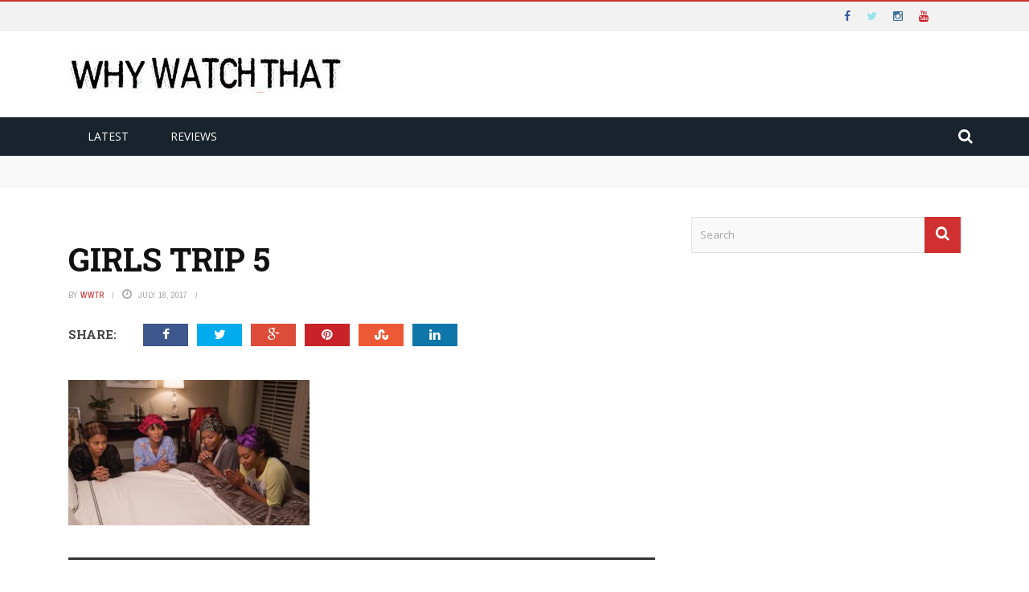

--- FILE ---
content_type: text/html; charset=UTF-8
request_url: https://www.whywatchthat.com/girls-trip/film-title-girls-trip-5/
body_size: 44166
content:
<!DOCTYPE html>
<html prefix="og: https://ogp.me/ns# fb: https://ogp.me/ns/fb# website: https://ogp.me/ns/website#">
    <head>
    	<meta charset="UTF-8" />
        
        <meta name="viewport" content="width=device-width, initial-scale=1"/>
        
        <meta http-equiv="Content-Type" content="text/html; charset=UTF-8" />
    	
    	    	
    	<link rel="pingback" href="https://www.whywatchthat.com/xmlrpc.php">
    
    	

<meta name="wpsso-begin" content="wpsso meta tags and schema markup begin"/>
<!-- generator:1 --><meta name="generator" content="WPSSO Core 17.17.1/S"/>
<link rel="shortlink" href="https://www.whywatchthat.com/?p=5595"/>
<meta property="fb:app_id" content="966242223397117"/>
<meta property="og:type" content="website"/>
<meta property="og:url" content="https://www.whywatchthat.com/girls-trip/film-title-girls-trip-5/"/>
<meta property="og:locale" content="en_US"/>
<meta property="og:site_name" content="Why Watch That"/>
<meta property="og:title" content="Girls Trip 5  &ndash; Why Watch That"/>
<meta property="og:description" content="In &quot;Girls Trip,&quot; when four lifelong friends&mdash;(L to R) Ryan (REGINA HALL), Lisa (JADA PINKETT SMITH), Sasha (QUEEN LATIFAH) and Dina (TIFFANY HADDISH)&mdash;travel to New Orleans for the annual &quot;Essence&quot; Festival, sisterhoods are rekindled, wild sides are rediscovered, and there&rsquo;s enough dancing..."/>
<meta property="og:updated_time" content="2017-07-18T04:14:12+00:00"/>
<!-- og:image:1 --><meta property="og:image" content="https://www.whywatchthat.com/wp-content/uploads/2017/07/Girls-Trip-5-1200x628.jpg"/>
<!-- og:image:1 --><meta property="og:image:width" content="1200"/>
<!-- og:image:1 --><meta property="og:image:height" content="628"/>
<meta name="twitter:domain" content="www.whywatchthat.com"/>
<meta name="twitter:title" content="Girls Trip 5  &ndash; Why Watch That"/>
<meta name="twitter:description" content="In &quot;Girls Trip,&quot; when four lifelong friends&mdash;(L to R) Ryan (REGINA HALL), Lisa (JADA PINKETT SMITH), Sasha (QUEEN LATIFAH) and Dina (TIFFANY HADDISH)&mdash;travel to New Orleans for the annual &quot;Essence&quot;..."/>
<meta name="twitter:card" content="summary_large_image"/>
<meta name="twitter:image" content="https://www.whywatchthat.com/wp-content/uploads/2017/07/Girls-Trip-5-1200x628.jpg?p=5595"/>
<meta name="thumbnail" content="https://www.whywatchthat.com/wp-content/uploads/2017/07/Girls-Trip-5-1200x628.jpg"/>
<script type="application/ld+json" id="wpsso-schema-graph">{
    "@context": "https://schema.org",
    "@graph": [
        {
            "@id": "/girls-trip/film-title-girls-trip-5/#sso/webpage/5595",
            "@context": "https://schema.org",
            "@type": "WebPage",
            "url": "https://www.whywatchthat.com/girls-trip/film-title-girls-trip-5/",
            "sameAs": [
                "https://www.whywatchthat.com/?p=5595"
            ],
            "name": "Girls Trip 5  &ndash; Why Watch That",
            "description": "In &quot;Girls Trip,&quot; when four lifelong friends&mdash;(L to R) Ryan (REGINA HALL), Lisa (JADA PINKETT SMITH), Sasha (QUEEN LATIFAH) and Dina (TIFFANY HADDISH)&mdash;travel to New Orleans for the annual &quot;Essence&quot; Festival, sisterhoods are rekindled, wild sides are rediscovered, and there&rsquo;s enough dancing...",
            "potentialAction": [
                {
                    "@context": "https://schema.org",
                    "@type": "ReadAction",
                    "target": "https://www.whywatchthat.com/girls-trip/film-title-girls-trip-5/"
                }
            ],
            "image": [
                {
                    "@id": "/wp-content/uploads/2017/07/Girls-Trip-5-1200x675.jpg#sso/image-object"
                }
            ],
            "publisher": [
                {
                    "@id": "/#sso/organization/site/org-logo-url"
                }
            ],
            "headline": "Girls Trip 5  &ndash; Why Watch That",
            "inLanguage": "en_US",
            "dateCreated": "2017-07-18T04:00:20+00:00",
            "datePublished": "2017-07-18T04:00:20+00:00",
            "dateModified": "2017-07-18T04:14:12+00:00",
            "author": {
                "@id": "/ff2aba26feed2554df95f80810491cf7#sso/person"
            },
            "thumbnailUrl": "https://www.whywatchthat.com/wp-content/uploads/2017/07/Girls-Trip-5-1200x628.jpg",
            "commentCount": 0,
            "primaryImageOfPage": {
                "@id": "/wp-content/uploads/2017/07/Girls-Trip-5-1200x675.jpg#sso/image-object"
            }
        },
        {
            "@id": "/wp-content/uploads/2017/07/Girls-Trip-5-1200x675.jpg#sso/image-object",
            "@context": "https://schema.org",
            "@type": "ImageObject",
            "url": "https://www.whywatchthat.com/wp-content/uploads/2017/07/Girls-Trip-5-1200x675.jpg",
            "identifier": "5595-wpsso-schema-16x9",
            "name": "Girls Trip 5  &ndash; Why Watch That",
            "caption": "In \"Girls Trip,\" when four lifelong friends\u2014(L to R) Ryan (REGINA HALL), Lisa (JADA PINKETT SMITH), Sasha (QUEEN LATIFAH) and Dina (TIFFANY HADDISH)\u2014travel to New Orleans for the annual \"Essence\" Festival, sisterhoods are rekindled, wild sides are rediscovered, and there\u2019s enough dancing, drinking, brawling and romancing to make the Big Easy blush.",
            "description": "In &quot;Girls Trip,&quot; when four lifelong friends&mdash;(L to R) Ryan (REGINA HALL), Lisa (JADA PINKETT SMITH), Sasha (QUEEN LATIFAH) and Dina (TIFFANY HADDISH)&mdash;travel to New Orleans for the annual &quot;Essence&quot; Festival, sisterhoods are rekindled, wild sides are rediscovered, and there&rsquo;s enough dancing...",
            "encodingFormat": "image/jpeg",
            "uploadDate": "2017-07-18T04:00:20+00:00",
            "width": [
                {
                    "@id": "#sso/qv-width-px-1200"
                }
            ],
            "height": [
                {
                    "@id": "#sso/qv-height-px-675"
                }
            ],
            "mainEntityOfPage": "https://www.whywatchthat.com/girls-trip/film-title-girls-trip-5/"
        },
        {
            "@id": "#sso/qv-width-px-1200",
            "@context": "https://schema.org",
            "@type": "QuantitativeValue",
            "name": "Width",
            "unitText": "px",
            "unitCode": "E37",
            "value": "1200"
        },
        {
            "@id": "#sso/qv-height-px-675",
            "@context": "https://schema.org",
            "@type": "QuantitativeValue",
            "name": "Height",
            "unitText": "px",
            "unitCode": "E37",
            "value": "675"
        },
        {
            "@id": "/#sso/organization/site/org-logo-url",
            "@context": "https://schema.org",
            "@type": "Organization",
            "url": "https://www.whywatchthat.com/",
            "name": "Why Watch That",
            "description": "Why Watch That is a compact, yet impactful, weekly resource that guides movie and tv buffs to programs they&rsquo;ll love to watch. The Why Watch That hosts are smart, plugged in and know how much you value your time - so they keep things short, sweet and fun! Every Tuesday and Thursday new podcasts are released."
        },
        {
            "@id": "/ff2aba26feed2554df95f80810491cf7#sso/person",
            "@context": "https://schema.org",
            "@type": "Person",
            "name": "WWTR",
            "description": "Author archive page for WWTR.",
            "image": [
                {
                    "@id": "/wp-content/uploads/2016/10/The-Whole-Truth-Ep-37-1200x675.jpg#sso/image-object"
                }
            ]
        },
        {
            "@id": "/wp-content/uploads/2016/10/The-Whole-Truth-Ep-37-1200x675.jpg#sso/image-object",
            "@context": "https://schema.org",
            "@type": "ImageObject",
            "url": "https://www.whywatchthat.com/wp-content/uploads/2016/10/The-Whole-Truth-Ep-37-1200x675.jpg",
            "identifier": "3958-wpsso-schema-16x9",
            "name": "The Whole Truth Ep 37  &ndash; Why Watch That",
            "caption": "Michael Lasseter (Gabriel Basso, left), Janelle (Gugu Mbatha-Raw, middle), and Richard Ramsey (Keanu Reeves, right) in THE WHOLE TRUTH. Photo Credit: Lionsgate Premiere",
            "description": "Michael Lasseter (Gabriel Basso, left), Janelle (Gugu Mbatha-Raw, middle), and Richard Ramsey (Keanu Reeves, right) in THE WHOLE TRUTH. Photo Credit: Lionsgate Premiere",
            "encodingFormat": "image/jpeg",
            "uploadDate": "2016-10-17T03:29:05+00:00",
            "width": [
                {
                    "@id": "#sso/qv-width-px-1200"
                }
            ],
            "height": [
                {
                    "@id": "#sso/qv-height-px-675"
                }
            ]
        }
    ]
}</script>
<meta name="wpsso-end" content="wpsso meta tags and schema markup end"/>
<meta name="wpsso-cached" content="no cache"/>
<meta name="wpsso-added" content="2026-01-19T18:53:20+00:00 in 0.083530 secs for www.whywatchthat.com"/>

<meta name='robots' content='index, follow, max-image-preview:large, max-snippet:-1, max-video-preview:-1' />

	<!-- This site is optimized with the Yoast SEO plugin v23.0 - https://yoast.com/wordpress/plugins/seo/ -->
	<title>Girls Trip 5 - Why Watch That</title><style id="perfmatters-used-css">:where(.wp-block-columns.has-background){padding:1.25em 2.375em;}.wp-block-embed.alignleft,.wp-block-embed.alignright,.wp-block[data-align=left]>[data-type="core/embed"],.wp-block[data-align=right]>[data-type="core/embed"]{max-width:360px;width:100%;}.wp-block-embed.alignleft .wp-block-embed__wrapper,.wp-block-embed.alignright .wp-block-embed__wrapper,.wp-block[data-align=left]>[data-type="core/embed"] .wp-block-embed__wrapper,.wp-block[data-align=right]>[data-type="core/embed"] .wp-block-embed__wrapper{min-width:280px;}.wp-block-cover .wp-block-embed{min-width:320px;min-height:240px;}.wp-block-embed{margin:0 0 1em;overflow-wrap:break-word;}.wp-block-embed figcaption{margin-top:.5em;margin-bottom:1em;}.wp-block-embed iframe{max-width:100%;}.wp-block-embed__wrapper{position:relative;}.wp-embed-responsive .wp-has-aspect-ratio .wp-block-embed__wrapper:before{content:"";display:block;padding-top:50%;}.wp-embed-responsive .wp-has-aspect-ratio iframe{position:absolute;top:0;right:0;bottom:0;left:0;height:100%;width:100%;}.wp-embed-responsive .wp-embed-aspect-21-9 .wp-block-embed__wrapper:before{padding-top:42.85%;}.wp-embed-responsive .wp-embed-aspect-18-9 .wp-block-embed__wrapper:before{padding-top:50%;}.wp-embed-responsive .wp-embed-aspect-16-9 .wp-block-embed__wrapper:before{padding-top:56.25%;}.wp-embed-responsive .wp-embed-aspect-4-3 .wp-block-embed__wrapper:before{padding-top:75%;}.wp-embed-responsive .wp-embed-aspect-1-1 .wp-block-embed__wrapper:before{padding-top:100%;}.wp-embed-responsive .wp-embed-aspect-9-16 .wp-block-embed__wrapper:before{padding-top:177.77%;}.wp-embed-responsive .wp-embed-aspect-1-2 .wp-block-embed__wrapper:before{padding-top:200%;}ol,ul{box-sizing:border-box;}:where(p.has-text-color:not(.has-link-color)) a{color:inherit;}:root{--wp--preset--font-size--normal:16px;--wp--preset--font-size--huge:42px;}html :where(.has-border-color),html :where([style*=border-width]){border-style:solid;}html :where(img[class*=wp-image-]){height:auto;max-width:100%;}@font-face{font-family:"WebSymbols-Regular";src:url("https://www.whywatchthat.com/wp-content/plugins/accesspress-twitter-feed/css/fonts/WebSymbols-Regular.eot?") format("eot"),url("https://www.whywatchthat.com/wp-content/plugins/accesspress-twitter-feed/css/fonts/WebSymbols-Regular.woff") format("woff"),url("https://www.whywatchthat.com/wp-content/plugins/accesspress-twitter-feed/css/fonts/WebSymbols-Regular.ttf") format("truetype"),url("https://www.whywatchthat.com/wp-content/plugins/accesspress-twitter-feed/css/fonts/WebSymbols-Regular.svg#WebSymbols-Regular") format("svg");font-weight:normal;font-style:normal;}@keyframes spin{from{transform:rotate(0deg);}to{transform:rotate(360deg);}}@keyframes blink{from{opacity:0;}50%{opacity:1;}to{opacity:0;}}body{--extendify--spacing--large:var(--wp--custom--spacing--large,clamp(2em,8vw,8em)) !important;--wp--preset--font-size--ext-small:1rem !important;--wp--preset--font-size--ext-medium:1.125rem !important;--wp--preset--font-size--ext-large:clamp(1.65rem,3.5vw,2.15rem) !important;--wp--preset--font-size--ext-x-large:clamp(3rem,6vw,4.75rem) !important;--wp--preset--font-size--ext-xx-large:clamp(3.25rem,7.5vw,5.75rem) !important;--wp--preset--color--black:#000 !important;--wp--preset--color--white:#fff !important;}article,aside,details,figcaption,figure,footer,header,hgroup,main,nav,section,summary{display:block;}[hidden],template{display:none;}html{font-family:sans-serif;-ms-text-size-adjust:100%;-webkit-text-size-adjust:100%;}body{margin:0;}a{background:transparent;}a:focus{outline:thin dotted;}a:active,a:hover{outline:0;}h1{font-size:2em;margin:.67em 0;}img{border:0;}fieldset{border:1px solid #c0c0c0;margin:0 2px;padding:.35em .625em .75em;}button,input,select,textarea{font-family:inherit;font-size:100%;margin:0;}button,input{line-height:normal;}button,html input[type="button"],input[type="reset"],input[type="submit"]{-webkit-appearance:button;cursor:pointer;}button[disabled],html input[disabled]{cursor:default;}input[type="checkbox"],input[type="radio"]{box-sizing:border-box;padding:0;}input[type="search"]{-webkit-appearance:textfield;-moz-box-sizing:content-box;-webkit-box-sizing:content-box;box-sizing:content-box;}input[type="search"]::-webkit-search-cancel-button,input[type="search"]::-webkit-search-decoration{-webkit-appearance:none;}button::-moz-focus-inner,input::-moz-focus-inner{border:0;padding:0;}@media print{*{text-shadow:none !important;color:#000 !important;background:transparent !important;box-shadow:none !important;}a,a:visited{text-decoration:underline;}a[href]:after{content:" (" attr(href) ")";}a[href^="javascript:"]:after,a[href^="#"]:after{content:"";}tr,img{page-break-inside:avoid;}img{max-width:100% !important;}@page{margin:2cm .5cm;}p,h2,h3{orphans:3;widows:3;}h2,h3{page-break-after:avoid;}}*,*:before,*:after{-webkit-box-sizing:border-box;-moz-box-sizing:border-box;box-sizing:border-box;}html{font-size:62.5%;-webkit-tap-highlight-color:rgba(0,0,0,0);}body{font-family:"Helvetica Neue",Helvetica,Arial,sans-serif;font-size:14px;line-height:1.428571429;color:#333;background-color:#fff;}input,button,select,textarea{font-family:inherit;font-size:inherit;line-height:inherit;}a{color:#428bca;text-decoration:none;}a:hover,a:focus{color:#2a6496;text-decoration:underline;}a:focus{outline:thin dotted #333;outline:5px auto -webkit-focus-ring-color;outline-offset:-2px;}img{vertical-align:middle;}p{margin:0 0 10px;}h1,h2,h3,h4,h5,h6,.h1,.h2,.h3,.h4,.h5,.h6{font-family:"Helvetica Neue",Helvetica,Arial,sans-serif;font-weight:500;line-height:1.1;color:inherit;}h1,h2,h3{margin-top:20px;margin-bottom:10px;}h4,h5,h6{margin-top:10px;margin-bottom:10px;}h1,.h1{font-size:36px;}h3,.h3{font-size:24px;}h4,.h4{font-size:18px;}ul,ol{margin-top:0;margin-bottom:10px;}ul ul,ol ul,ul ol,ol ol{margin-bottom:0;}.container{margin-right:auto;margin-left:auto;padding-left:15px;padding-right:15px;}.container:before,.container:after{content:" ";display:table;}.container:after{clear:both;}.container:before,.container:after{content:" ";display:table;}.container:after{clear:both;}.row{margin-left:-15px;margin-right:-15px;}.row:before,.row:after{content:" ";display:table;}.row:after{clear:both;}.row:before,.row:after{content:" ";display:table;}.row:after{clear:both;}.col-xs-1,.col-sm-1,.col-md-1,.col-lg-1,.col-xs-2,.col-sm-2,.col-md-2,.col-lg-2,.col-xs-3,.col-sm-3,.col-md-3,.col-lg-3,.col-xs-4,.col-sm-4,.col-md-4,.col-lg-4,.col-xs-5,.col-sm-5,.col-md-5,.col-lg-5,.col-xs-6,.col-sm-6,.col-md-6,.col-lg-6,.col-xs-7,.col-sm-7,.col-md-7,.col-lg-7,.col-xs-8,.col-sm-8,.col-md-8,.col-lg-8,.col-xs-9,.col-sm-9,.col-md-9,.col-lg-9,.col-xs-10,.col-sm-10,.col-md-10,.col-lg-10,.col-xs-11,.col-sm-11,.col-md-11,.col-lg-11,.col-xs-12,.col-sm-12,.col-md-12,.col-lg-12{position:relative;min-height:1px;padding-left:15px;padding-right:15px;}@media (min-width: 768px){.container{width:750px;}.col-sm-1,.col-sm-2,.col-sm-3,.col-sm-4,.col-sm-5,.col-sm-6,.col-sm-7,.col-sm-8,.col-sm-9,.col-sm-10,.col-sm-11{float:left;}.col-sm-4{width:33.333333333333%;}}@media (min-width: 992px){.container{width:970px;}.col-md-1,.col-md-2,.col-md-3,.col-md-4,.col-md-5,.col-md-6,.col-md-7,.col-md-8,.col-md-9,.col-md-10,.col-md-11{float:left;}.col-md-12{width:100%;}.col-md-8{width:66.666666666667%;}.col-md-4{width:33.333333333333%;}}@media (min-width: 1200px){.container{width:1170px;}}.clearfix:before,.clearfix:after{content:" ";display:table;}.clearfix:after{clear:both;}@-ms-viewport{width:device-width;}@font-face{font-family:"FontAwesome";src:url("https://www.whywatchthat.com/wp-content/themes/gloria/css/fonts/awesome-fonts/css/../fonts/fontawesome-webfont.eot?v=4.1.0");src:url("https://www.whywatchthat.com/wp-content/themes/gloria/css/fonts/awesome-fonts/css/../fonts/fontawesome-webfont.eot?#iefix&v=4.1.0") format("embedded-opentype"),url("https://www.whywatchthat.com/wp-content/themes/gloria/css/fonts/awesome-fonts/css/../fonts/fontawesome-webfont.woff?v=4.1.0") format("woff"),url("https://www.whywatchthat.com/wp-content/themes/gloria/css/fonts/awesome-fonts/css/../fonts/fontawesome-webfont.ttf?v=4.1.0") format("truetype"),url("https://www.whywatchthat.com/wp-content/themes/gloria/css/fonts/awesome-fonts/css/../fonts/fontawesome-webfont.svg?v=4.1.0#fontawesomeregular") format("svg");font-weight:normal;font-style:normal;}.fa{display:inline-block;font-family:FontAwesome;font-style:normal;font-weight:normal;line-height:1;-webkit-font-smoothing:antialiased;-moz-osx-font-smoothing:grayscale;}@-moz-keyframes spin{0%{-moz-transform:rotate(0deg);}100%{-moz-transform:rotate(359deg);}}@-webkit-keyframes spin{0%{-webkit-transform:rotate(0deg);}100%{-webkit-transform:rotate(359deg);}}@-o-keyframes spin{0%{-o-transform:rotate(0deg);}100%{-o-transform:rotate(359deg);}}@keyframes spin{0%{-webkit-transform:rotate(0deg);transform:rotate(0deg);}100%{-webkit-transform:rotate(359deg);transform:rotate(359deg);}}.fa-search:before{content:"";}.fa-times:before{content:"";}.fa-clock-o:before{content:"";}.fa-eye:before{content:"";}.fa-twitter:before{content:"";}.fa-facebook:before{content:"";}.fa-navicon:before,.fa-reorder:before,.fa-bars:before{content:"";}.fa-pinterest:before{content:"";}.fa-google-plus:before{content:"";}.fa-linkedin:before{content:"";}.fa-comment-o:before{content:"";}.fa-youtube:before{content:"";}.fa-instagram:before{content:"";}.fa-long-arrow-up:before{content:"";}.fa-long-arrow-left:before{content:"";}.fa-stumbleupon:before{content:"";}@font-face{font-family:flexslider-icon;src:url("https://www.whywatchthat.com/wp-content/themes/gloria/css/fonts/flexslider-icon.eot");src:url("https://www.whywatchthat.com/wp-content/themes/gloria/css/fonts/flexslider-icon.eot?#iefix") format("embedded-opentype"),url("https://www.whywatchthat.com/wp-content/themes/gloria/css/fonts/flexslider-icon.woff") format("woff"),url("https://www.whywatchthat.com/wp-content/themes/gloria/css/fonts/flexslider-icon.ttf") format("truetype"),url("https://www.whywatchthat.com/wp-content/themes/gloria/css/fonts/flexslider-icon.svg#flexslider-icon") format("svg");font-weight:400;font-style:normal;}@font-face{font-family:slick;src:url("https://www.whywatchthat.com/wp-content/themes/gloria/css/./fonts/slick.eot");src:url("https://www.whywatchthat.com/wp-content/themes/gloria/css/./fonts/slick.eot?#iefix") format("embedded-opentype"),url("https://www.whywatchthat.com/wp-content/themes/gloria/css/./fonts/slick.woff") format("woff"),url("https://www.whywatchthat.com/wp-content/themes/gloria/css/./fonts/slick.ttf") format("truetype"),url("https://www.whywatchthat.com/wp-content/themes/gloria/css/./fonts/slick.svg#slick") format("svg");font-weight:400;font-style:normal;}html{height:100% !important;}body{font-family:"Open Sans","sans-serif";line-height:1.5;font-size:13px;color:#444;height:100%;}a{color:inherit;-webkit-transform:translate3d(0,0,0);-moz-transform:translate3d(0,0,0);-ms-transform:translate3d(0,0,0);-o-transform:translate3d(0,0,0);transform:translate3d(0,0,0);-webkit-backface-visibility:hidden;-moz-backface-visibility:hidden;-ms-backface-visibility:hidden;-o-backface-visibility:hidden;backface-visibility:hidden;outline:0 !important;}a:hover{text-decoration:none;color:inherit;}a:visited,a:focus{text-decoration:none !important;color:inherit;outline:0 !important;}input{outline:0 !important;}input[type="text"],input[type="password"],input[type="email"],textarea,select{font-size:14px;padding:10px;color:#999;border:1px solid #b0b0b0;border-radius:0;background:#fff;margin:0;max-width:100%;outline:none;}input[type="password"]{padding:4px;}input[type=number]::-webkit-inner-spin-button,input[type=number]::-webkit-outer-spin-button{-webkit-appearance:none;margin:0;}input[type="submit"]{background:none;border:1px solid #ccc;padding:5px 12px;color:#888;z-index:1;text-transform:uppercase;font-size:13px;transition:all .2s ease-in-out;-webkit-transition:all .2s ease-in-out;}input[type="submit"]:hover{color:#fff;}p > a{color:#ffb82b;}h1,h2,h3,h4,h5,h6{line-height:1.5;margin-top:1.5em;margin-bottom:15px;word-wrap:break-word;-ms-word-wrap:break-word;transition:color .2s ease-in-out;-webkit-transition:color .2s ease-in-out;-moz-transition:color .2s ease-in-out;-ms-transition:color .2s ease-in-out;-o-transition:color .2s ease-in-out;}h1 + h2,h1 + h3,h1 + h4,h1 + h5,h1 + h6{margin-top:0;}h3 + h4,h3 + h5,h3 + h6{margin-top:0;}h2 + h1,h3 + h1,h4 + h1,h5 + h1,h6 + h1{margin-top:0;}img{max-width:100%;}.article-content > :first-child{margin-top:0;}#back-top{width:34px;height:34px;position:fixed;right:20px;bottom:-34px;opacity:.5;text-align:center;cursor:pointer;z-index:100;background-color:#ffb82b;border-top-left-radius:3px;border-top-right-radius:3px;transition:all ease .3s;-webkit-transition:all ease .3s;-moz-transition:all ease .3s;-ms-transition:all ease .3s;-o-transition:all ease .3s;}#back-top:hover{opacity:1 !important;}#back-top i{display:block;font-size:16px;line-height:34px;color:#fff;}@-webkit-keyframes rotateplane{0%{-webkit-transform:perspective(120px) scaleX(1) scaleY(1);background-color:red;}25%{-webkit-transform:perspective(120px) rotateY(90deg) scaleX(1) scaleY(1);background-color:red;}25.1%{-webkit-transform:perspective(120px) rotateY(90deg) scaleX(-1) scaleY(1);background-color:#333;}50%{-webkit-transform:perspective(120px) rotateY(180deg) scaleX(-1) scaleY(1);background-color:#333;}75%{-webkit-transform:perspective(120px) rotateY(180deg) rotateX(90deg) scaleX(-1) scaleY(1);background-color:#333;}75.1%{-webkit-transform:perspective(120px) rotateY(180deg) rotateX(90deg) scaleX(-1) scaleY(-1);background-color:red;}100%{-webkit-transform:perspective(120px) rotateY(180deg) rotateX(180deg) scaleX(-1) scaleY(-1);background-color:red;}}@keyframes rotateplane{0%{transform:perspective(120px) rotateX(0deg) rotateY(0deg) scaleX(1) scaleY(1);-webkit-transform:perspective(120px) rotateX(0deg) rotateY(0deg) scaleX(1) scaleY(1);background-color:red;}25%{transform:perspective(120px) rotateX(-90deg) rotateY(0deg) scaleX(1) scaleY(1);-webkit-transform:perspective(120px) rotateX(0deg) rotateY(0deg) scaleX(1) scaleY(1);background-color:red;}25.1%{transform:perspective(120px) rotateX(-90deg) rotateY(0deg) scaleX(1) scaleY(-1);-webkit-transform:perspective(120px) rotateX(-90deg) rotateY(0deg) scaleX(1) scaleY(-1);background-color:#333;}50%{transform:perspective(120px) rotateX(-180.1deg) rotateY(0deg) scaleX(1) scaleY(-1);-webkit-transform:perspective(120px) rotateX(-180.1deg) rotateY(0deg) scaleX(1) scaleY(-1);background-color:#333;}75%{transform:perspective(120px) rotateX(-180.1deg) rotateY(-90deg) scaleX(1) scaleY(-1);-webkit-transform:perspective(120px) rotateX(-180.1deg) rotateY(-90deg) scaleX(1) scaleY(-1);background-color:#333;}75.1%{transform:perspective(120px) rotateX(-180.1deg) rotateY(-90deg) scaleX(-1) scaleY(-1);-webkit-transform:perspective(120px) rotateX(-180.1deg) rotateY(-90deg) scaleX(-1) scaleY(-1);background-color:red;}100%{transform:perspective(120px) rotateX(-180deg) rotateY(-179.9deg) scaleX(-1) scaleY(-1);-webkit-transform:perspective(120px) rotateX(-180deg) rotateY(-179.9deg) scaleX(-1) scaleY(-1);background-color:red;}}.thumb img{height:auto;width:100%;max-width:100%;-webkit-transition:opacity .35s,-webkit-transform .35s;transition:opacity .35s,transform .35s;-webkit-backface-visibility:hidden;backface-visibility:hidden;}.thumb{position:relative;overflow:hidden;opacity:1;z-index:0;-webkit-transition:opacity .8s ease-in-out,-webkit-transform .8s ease-in-out;transition:opacity .8s ease-in-out,transform .8s ease-in-out;-webkit-backface-visibility:hidden;backface-visibility:hidden;}.thumb:hover img{-webkit-transform:scale(1.02);-moz-transform:scale(1.02);-o-transform:scale(1.02);-ms-transform:scale(1.02);transform:scale(1.02);}.hide-thumb{opacity:0 !important;}.wp-caption.alignnone{margin:30px 30px 30px 0;}.wp-caption.alignleft{margin:30px 30px 30px 0;max-width:45%;}.wp-caption.alignright{margin:30px 0 30px 30px;max-width:45%;}.wp-caption img{border:0 none;height:auto;margin:0;padding:0;width:auto;}.wp-caption p.wp-caption-text{margin-bottom:0;font-style:italic;}.wp-post-image{max-width:100%;margin-bottom:15px;}.thumb .wp-post-image{margin-bottom:0;}.article-content > :first-child{margin-top:0;}.article-content{position:relative;}.article-content p img,.textwidget p img,.article-content .wp-caption,.textwidget .wp-caption{margin-top:.4em;max-width:100%;height:auto;}.wp-caption{margin-bottom:1.25em;max-width:100%;}.article-content .textwidget .wp-caption,.textwidget .wp-caption{margin-bottom:1.25em;max-width:96%;}.article-content .wp-caption img,.textwidget .wp-caption img{border:0 none;height:auto;margin:0;padding:0;width:auto;}.article-content .wp-caption .wp-caption-text,.textwidget .wp-caption .wp-caption-text,.article-content .gallery-caption,.textwidget .gallery-caption{padding:4px;color:#666;font-size:12px;margin-bottom:0 !important;}.footer .article-content .wp-caption .wp-caption-text,.footer .textwidget .wp-caption .wp-caption-text,.footer .article-content .gallery-caption,.footer .textwidget .gallery-caption{color:#f8f8f8;}p{margin:0 0 1.5em;}.container{padding-left:30px;padding-right:30px;}#page-wrap{width:1170px;overflow-x:hidden;margin:0 auto;position:relative;margin-top:45px;}#page-wrap.wide{margin-top:0;}#page-inner-wrap{position:relative;width:100%;overflow:hidden;background-color:#fff;}.header-inner{margin:30px auto;position:relative;display:table;width:100%;}.header-wrap{width:100%;}.header{text-align:center;}.header-wrap .logo{display:table-cell;vertical-align:middle;text-align:left;}.header .logo h1{margin:0;line-height:1;}.header .logo img{max-width:100%;display:block;}.header .logo a{display:block;}.header-wrap .header-banner{display:table-cell;vertical-align:middle;text-align:right;}.header-banner img{width:inherit;max-width:100% !important;}.header-wrap #main-menu ul.menu{text-align:left;}.header-social{float:right;margin:5px 0;display:inline-block;margin-right:30px;}.header-social .social-icon{float:left;line-height:25px;}.header-social .social-icon  a{padding:0 10px;font-size:14px;color:#fff;transition:all .2s ease;-webkit-transition:all .2s ease;}.header-social .social-icon:hover{background-color:#fff;}.header-social .social-icon.twitter a{color:#9ae4e8;}.header-social .social-icon.fb a{color:#3b5998;}.header-social .social-icon.youtube a{color:#cc181e;}.header-social .social-icon.instagram a{color:#3f729b;}.top-bar{width:100%;background-color:#f2f2f2;border-top:2px solid #d13030;border-bottom:1px solid #eee !important;}#top-menu{float:left;}#top-menu>ul>li{color:#565656;display:inline-block;padding:10px 16px;font-size:11px;margin-right:-6px;margin-left:1px;text-transform:uppercase;position:relative;}#top-menu>ul>li:first-child{padding-left:4px;}#top-menu>ul>li > .sub-menu{opacity:0;position:absolute;left:0;color:#565656;box-shadow:0px 3px 3px 1px rgba(0,0,0,.2);min-width:200px;z-index:10000;}#top-menu>ul>li .sub-menu{background-color:#f2f2f2;}#top-menu>ul>li:hover{color:#d13030;}#top-menu>ul>li:hover > .sub-menu{top:100%;opacity:1;}#top-menu>ul>li > .sub-menu li{padding:12px 15px;border-top:1px solid rgba(255,255,255,.15);text-transform:none;font-size:12px;font-weight:400 !important;color:#565656;}#top-menu>ul>li > .sub-menu li:first-child{border-top:none;}.top-nav{position:relative;}.main-nav{width:100%;}.main-nav > .menu{font-size:0;}.main-nav-inner{position:relative;}#main-mobile-menu .top-menu,#main-mobile-menu .main-menu{margin-top:20px;}#main-mobile-menu li a{display:block;font-size:12px;padding:0 10px;text-transform:uppercase;line-height:40px;color:#f0f0f0;font-weight:400;}.mobile-menu-wrap{display:none;min-height:48px;position:relative;}#main-mobile-menu .block{position:relative;z-index:2;}.mobile-nav-btn{font-size:24px;color:#e9e9e9;position:absolute;width:100%;top:50%;cursor:pointer;left:0;transform:translatey(-50%);-webkit-transform:translatey(-50%);}.mobile-nav-btn:hover{color:#fff;}.menu-title{text-align:center;color:#fff;font-size:16px;line-height:48px;white-space:nowrap;width:190px;margin:0 auto;overflow:hidden;text-transform:uppercase;font-weight:400;}#mobile-inner-header .mobile-menu-close{position:absolute;top:0;left:0;width:48px;height:48px;text-align:center;display:block;line-height:60px;}#mobile-inner-header .mobile-menu-close i{font-size:16px;color:#fff;position:absolute;top:0;left:12px;line-height:48px;}.menu-location-title{font-size:14px;color:#fff;margin-left:20px;display:inline;font-weight:400;}#mobile-inner-header{position:relative;width:100%;border-bottom:2px solid #d13030;padding:0 20px;background-color:#19232d;}#main-mobile-menu{position:absolute;top:0;padding:0 20px;padding:0;height:100%;left:0;width:100%;background-color:#333946;z-index:200;overflow-x:hidden;opacity:0;display:none;}#mobile-menu,#mobile-top-menu{padding:10px 20px;}#mobile-menu > ul > li,#mobile-top-menu > ul > li{width:100%;margin-left:10px;border-top:1px solid rgba(255,255,255,.1);}#mobile-menu > ul > li:first-child,#mobile-top-menu > ul > li:first-child{border-top:none;}#mobile-menu > ul > li a,#mobile-top-menu > ul > li a{line-height:40px;}#mobile-menu > ul > li > a,#mobile-top-menu > ul > li > a{margin-right:40px !important;}#mobile-menu > ul > li:last-child,#mobile-top-menu > ul > li:last-child{border-bottom:none;}#mobile-menu > ul > li a:after,#mobile-top-menu > ul > li a:after{display:none;}#mobile-menu > ul > li > a{margin:0;padding:0;border:none;}#mobile-menu > ul li .sub-menu,#mobile-top-menu > ul li .sub-menu{position:static;opacity:1;display:none;box-shadow:none;-webkit-box-shadow:none;}#mobile-menu .sub-menu > li,#mobile-top-menu .sub-menu > li{border:none;border:none;box-shadow:none;-webkit-box-shadow:none;padding:0;}#mobile-menu .sub-menu .sub-menu,#mobile-top-menu .sub-menu .sub-menu{display:block;}.page-cover{background-color:#333;background-color:#000;width:100%;height:100%;opacity:0;z-index:10000;position:absolute;top:0;left:0;cursor:pointer;-webkit-transition:opacity .5s;transition:opacity .5s;display:none;}#main-mobile-menu li > ul > li > a{padding-left:30px;}#main-mobile-menu li > ul > li > ul > li a{padding-left:60px;}.main-nav{position:relative;z-index:9000;min-height:48px;}#page-wrap.wide .main-nav{}#main-menu > ul{font-size:0;}#main-menu > ul > li{display:inline-block;font-size:14px;color:#fff;margin-right:4px;height:48px;}#main-menu > ul > li > a{text-transform:uppercase;}#main-menu > ul > li:hover{color:#fff;}#main-menu > ul > li > a{padding:0 24px;line-height:48px;}#main-menu > ul > li:hover > a{}.main-nav{background-color:#19232d;}.main-nav-container{position:relative;}.bk-dropdown-menu{opacity:0;position:absolute;top:84px;z-index:10000;min-width:220px;background-color:#333946;color:#fff;box-shadow:0px 3px 3px 1px rgba(0,0,0,.2);transition:all .2s linear;padding:0;}.bk-sub-menu > li.menu-item-has-children > a:after,.sub-menu > li.menu-item-has-children > a:after,.bk-sub-sub-menu > li.menu-item-has-children > a:after{content:"";position:absolute;right:5px;font-family:"FontAwesome";font-size:9px;transition:all .2s ease-in;-webkit-transition:all .2s ease-in;}.bk-sub-sub-menu,.sub-menu{opacity:0;position:absolute;left:100%;border-top:none;z-index:10000;min-width:220px;background-color:#333946;color:#fff;box-shadow:0px 3px 3px 1px rgba(0,0,0,.2);padding:0;}#main-menu > ul > li:hover .bk-dropdown-menu{top:100%;opacity:1;}.bk-sub-menu > li,#top-menu .sub-menu > li{position:relative;}.bk-dropdown-menu .bk-sub-menu > li:hover > .bk-sub-sub-menu,.bk-mega-menu .bk-sub-menu > li:hover > .bk-sub-sub-menu,.sub-menu > li:hover > .sub-menu,.bk-sub-sub-menu > li:hover > .bk-sub-sub-menu{top:0;left:100%;opacity:1;}.bk-sub-menu > li,.bk-sub-sub-menu > li{padding:8px 12px;font-size:14px;border-top:1px solid rgba(255,255,255,.15);}.bk-sub-menu > li:hover,.bk-sub-sub-menu > li:hover{background-color:rgba(0,0,0,.25);}.sub-menu > li{padding:8px 12px;font-size:11px;border-top:1px solid rgba(255,255,255,.15);}.bk-sub-menu > li:first-child,.bk-sub-sub-menu > li:first-child{border-top:none;-webkit-box-shadow:none;-moz-box-shadow:none;box-shadow:none;}#top-menu>ul>li > .sub-menu a,.bk-dropdown-menu a{display:block;}.bk-sub-menu > li,.bk-sub-sub-menu > li.menu-item-has-children{display:block;position:relative;text-align:left;}.bk-sub-menu > li > a,.bk-sub-sub-menu > li > a{padding:0 6px;display:block;line-height:25px;font-size:13px;color:#fff;text-transform:uppercase;}.bk-sub-menu > li > a{padding-right:14px;text-transform:uppercase;}.bk-sub-menu li > a{color:#fff;webkit-transition:all .1s ease-in-out;-moz-transition:all .1s ease-in-out;-o-transition:all .1s ease-in-out;transition:all .1s ease-in-out;}.ajax-search-wrap{position:absolute;right:0px;top:0;width:0;}.ajax-form fieldset{border:none;margin:0;padding:0;}.ajax-form input{width:350px;max-width:500px;padding:0;font-size:0;border:none;height:0;margin:0;background-color:#333946;color:#fff;position:absolute;top:100%;right:-1px;z-index:1;transition:height ease-out .2s;-webkit-transition:height ease-out .2s;}.ajax-form ::-webkit-input-placeholder{color:#fff !important;}.ajax-form :-moz-placeholder{color:#fff !important;}.ajax-form ::-moz-placeholder{color:#fff !important;}.ajax-form :-ms-input-placeholder{color:#fff !important;}.ajax-form{width:auto;height:48px;position:absolute;right:0;top:0;}#ajax-form-search{width:48px;height:48px;text-align:center;cursor:pointer;z-index:1000;position:absolute;right:-30px;top:0;}#ajax-form-search i{line-height:48px;font-size:19px;color:#fff;}#ajax-search-result{width:350px;margin-top:96px;right:-1px;background-color:#fff;z-index:100000;position:absolute;}#top-menu>ul>li > .sub-menu,.bk-dropdown-menu,.bk-sub-sub-menu,.bk-mega-menu,.bk-mega-column-menu,.sub-menu,.top-nav .bk-account-info{top:-9999999px;transition:opacity .15s linear;-webkit-transition:opacity .15s linear;}.bkmodule ul,#top-menu ul,.main-nav ul,.footer ul,.widget ul,.share-box ul,.related-box ul,.bkpage-content ul,#mobile-top-menu > ul,.header-social ul,#mobile-menu ul,#mobile-top-menu > ul,#mobile-top-menu .sub-menu,.bk-ads,.bk-ticker-module ul,.share-sticky ul,.footer_photostream{list-style:none;padding:0;margin-top:0;margin-bottom:0;}.bk-breadcrumbs-wrap{display:inline-block;}.bk-breadcrumbs-wrap .breadcrumbs{font-size:12px;color:#aaa;font-weight:400;}.bk-breadcrumbs-wrap  .delim{margin:0 10px;}.bk-ticker-module{background-color:#f8f8f8;}.bk-ticker-module .bk-ticker-inner{height:40px;overflow-y:hidden;}.bk-ticker-wrapper{opacity:0;}.bk-ticker-module h4{font-size:13px;font-weight:bold !important;margin:0;padding:0;}.singletop .post-category{display:inline-block;margin-right:12px;margin-bottom:10px;max-width:100%;}.singletop .post-category a{margin-right:2px;margin-bottom:2px;padding:2px 8px;display:inline-block;background-color:#d13030;font-size:10px;border-radius:2px;text-transform:uppercase;color:#fff;}.singletop .post-category a:hover{background-color:#333;}.content_out .meta > div{display:inline;}.content_out .meta > div:after{content:"/";padding:0 10px;color:#888;}.content_out .meta > div:last-child:after{display:none;}.row-type .post-c-wrap{width:88%;padding:1px 20px 0 20px;background:#fff;left:6%;margin-top:-50px;bottom:0;position:relative;}.row-type .meta{color:#888;font-size:11px;margin-bottom:14px;text-transform:uppercase;}.row-type .post-category,.module-large-blog .post-category{position:absolute;top:12px;left:15px;}.row-type .post-category a,.module-large-blog .post-category a{display:inline-block;padding:4px 8px 4px 12px;text-align:center;transition:all .3s ease;background-color:#d13030;color:#fff;font-size:10px;text-transform:uppercase;margin-right:2px;margin-bottom:2px;}.row-type .post-category a:hover,.module-large-blog .post-category a:hover,.classic-blog-type .post-category a:hover{background-color:#333;}@keyframes bk-bar-ani{from{width:0;}}@-webkit-keyframes bk-bar-ani{from{width:0;}}@-moz-keyframes bk-bar-ani{from{width:0;}}.post-c-wrap h4{color:#111;line-height:1.3;}.row-type h4{font-size:18px;margin-top:20px;margin-bottom:8px;color:#111;line-height:1.3;}.content_out.small-post,.widget-tabs .comment-list li{margin-top:24px;position:relative;min-height:80px;}.content_out.small-post:first-child,.widget-tabs .comment-list li:first-child{margin-top:0;}.content_out.small-post .thumb{width:80px;height:80px;float:left;}.content_out.small-post .meta{font-size:11px;padding-left:100px;color:#888;text-transform:uppercase;}.content_out.small-post h4{font-size:14px;padding-left:100px;margin:0 0 8px 0;color:#111;font-weight:400;}.content_out.small-post .post-category{color:#d13030;padding-left:100px;margin-bottom:4px;font-size:11px;text-transform:uppercase;}.sidebar-wrap .content_out.small-post h4,.footer-sidebar .content_out.small-post h4{font-size:14px;}.footer .content_out.small-post h4{color:#f8f8f8;}.footer .content_out.small-post .meta > div{color:#f8f8f8;}.footer .content_out.small-post .meta .post-author a{font-weight:bold;}.footer{width:100%;clear:both;margin-top:45px;position:relative;color:#f8f8f8;background:#252729;padding-top:40px;border-top:15px solid #333;}.footer .content_out.small-post .post-category{display:none;}.footer .footer-content{padding-bottom:40px;}.footer-sidebar:nth-child(1){padding-right:30px;}.footer-sidebar:nth-child(2){padding-left:30px;padding-right:30px;border-left:1px solid #333;border-right:1px solid #333;}.footer-sidebar:nth-child(3){padding-left:30px;}.footer-sidebar > .widget{margin-top:40px;}.footer-sidebar > .widget:first-child{margin-top:0;}.footer .footer-lower{width:100%;margin:auto;padding:20px 0;background-color:#111;color:#f8f8f8;font-size:12px;}#footer-menu{float:left;}#footer-menu ul li{display:inline-block;margin-right:10px;text-transform:uppercase;}#footer-menu ul li a{font-weight:400;}.bk-copyright{float:right;font-weight:400 !important;font-size:13px;}.sidebar{padding-left:30px;}.sidebar-wrap > .widget{margin-top:20px;padding-top:28px;-webkit-backface-visibility:hidden;backface-visibility:hidden;}.sidebar-wrap > .widget:first-child{margin-top:0;border-top:none;padding-top:0;}.widget_search input[type=text]{margin:0;}.searchform-wrap{position:relative;}.searchform-wrap > input{background:#f9f9f9;padding:12px 40px 12px 10px;outline:0;font-size:13px;color:#a6a6a6;width:100%;border:1px solid rgba(0,0,0,.1);}.searchform-wrap .search-icon{height:45px;line-height:45px;width:45px;position:absolute;top:0;right:0;text-align:center;color:#fff;background-color:#ffb82b;}.searchform-wrap .search-icon i{font-size:18px;color:#fff;}.single-page{position:relative;}.single-page .main{margin-top:36px;position:relative;}.single .singletop{margin-top:30px;}.single .main .singletop{margin-top:0;}.single .main .s_header_wraper{margin-bottom:30px;}.s-post-header{max-width:100%;min-width:0;text-align:left;color:#111;padding:0;}.s-post-header h1{text-transform:uppercase;margin:10px 0 0 0;padding:0 0 12px 0;font-size:40px;line-height:1.2;}.s-post-header .post-category a:nth-child(n+2){margin-right:4px;}.meta{line-height:1;}.meta > div{display:inline;text-transform:uppercase;color:#aaa;font-size:11px;}.meta > div:after{content:"/";padding:0 10px;color:#aaa;}.meta > div:last-child:after{display:none;}.meta > div i{margin-right:8px;font-size:14px;}.meta .post-author a{color:#d13030;}.single-page .main .article-content{text-align:justify;}.single-page .sidebar{margin-top:36px;}.article-content > p:last-child{margin-bottom:0;}.share-box-wrap{border-top:3px solid #333;margin-top:40px;padding-top:48px;text-align:center;}.share-box-wrap .share-box{display:inline-block;}.share-box h3{margin-top:0;margin-bottom:32px;font-weight:400;text-transform:uppercase;font-size:20px;color:#111;}.share-box ul li{display:inline-block;border-radius:2px;min-height:68px;text-align:center;cursor:pointer;}.share-box ul li:last-child{}.share-box ul li .share-item__icon{width:40px;height:40px;display:inline-block;margin-right:30px;}.share-box .social-share{padding-left:132px;}.share-total-wrap{padding-right:32px;border-right:1px solid #888;float:left;}.share-total{width:68px;height:68px;background-color:#ffb82b;color:#fff;position:relative;text-align:center;}.share-total .share-total__value{width:100%;height:44px;line-height:44px;top:0;left:0;font-size:20px;}.share-total .share-total__title{width:100%;height:24px;line-height:24px;position:absolute;bottom:0;left:0;font-size:12px;text-transform:uppercase;background-color:#111;}.share-box ul li i{font-size:16px;color:#fff;line-height:40px;}.share-box ul li a{display:block;}.share-box .bk-share .share-item__value,.share-box .bk-twitter-share-icon{margin-top:8px;color:#666;margin-right:30px;}.share-box ul li .share-item__icon:hover{opacity:.7;}.share-box ul li.bk_facebook_share .share-item__icon{background-color:#3e578c;}.share-box ul li.bk_twitter_share .share-item__icon{background-color:#00acee;}.share-box ul li.bk_gplus_share .share-item__icon{background-color:#dd4b39;}.share-box ul li.bk_pinterest_share .share-item__icon{background-color:#c92228;}.share-box ul li.bk_stumbleupon_share .share-item__icon{background-color:#ed5934;}.share-box ul li.bk_linkedin_share .share-item__icon{background-color:#0e76a8;}.related-box{border-top:3px solid #333;margin-top:40px;padding-top:30px;position:relative;}.related-box h3{margin-top:0;margin-bottom:30px;font-weight:bold !important;text-transform:uppercase;font-size:14px;font-size:0;color:#111;}.related-box h3 a{display:inline-block;padding:2px 8px;background-color:#333946;color:#fff;font-size:12px;font-weight:600;}.related-box h3 a.active{background-color:#d13030;}.related-box .post-c-wrap{width:100%;padding:0;background:none;position:static;margin-top:0;}.related-box .post-c-wrap h4{margin-top:16px;font-size:16px;line-height:1.3;}.related-box .bk-related-posts ul li:nth-child(4){clear:both;}.related-box .bk-related-posts ul li:nth-child(n+4){margin-top:30px;}.single .article-content{line-height:1.6;font-size:14px;color:#212121;}.recommend-box{position:fixed;bottom:0;right:-381px;width:320px;padding-bottom:15px;background-color:#fff;border:1px solid #212121;z-index:9999;transition:all .5s ease-in-out;-webkit-transition:all .5s ease-in-out;-moz-transition:all .5s ease-in-out;-o-transition:all .5s ease-in-out;}.recommend-box .close{position:absolute;top:0;right:0;display:block;text-decoration:none;width:38px;height:38px;line-height:38px;color:#212121;text-align:center;z-index:10;}.recommend-box .close i{font-size:16px;}.recommend-box h3{padding:10px 40px 10px 0;margin:0 0 25px 20px;color:#212121;font-size:13px;font-weight:600 !important;font-weight:400;min-height:38px;text-transform:uppercase;text-align:left;position:relative;border-bottom:2px solid #ccc;}.recommend-box h3:after{content:"";border-bottom:2px solid #d13030;width:80px;position:absolute;bottom:-2px;left:0;}.recommend-box .entries{padding:0 20px;color:#444;}@-webkit-keyframes bounce{0%,50%,60%,75%,90%,100%{-webkit-transform:translateY(0);transform:translateY(0);}70%{-webkit-transform:translateY(-10px);transform:translateY(-10px);}80%{-webkit-transform:translateY(-5px);transform:translateY(-5px);}}@keyframes bounce{0%,50%,60%,75%,90%,100%{-webkit-transform:translateY(0);-ms-transform:translateY(0);transform:translateY(0);}70%{-webkit-transform:translateY(-10px);-ms-transform:translateY(-10px);transform:translateY(-10px);}80%{-webkit-transform:translateY(-5px);-ms-transform:translateY(-5px);transform:translateY(-5px);}}.bk-share-box-top > span{margin-right:30px;font-size:15px;text-transform:uppercase;}.bk-share-box-top .share-box-wrap{border-top:none;padding-top:0;margin-bottom:36px;margin-top:0;display:inline-block;}.bk-share-box-top .share-box .social-share{padding-left:0;}.bk-share-box-top .share-box ul li{min-height:0;}.bk-share-box-top .share-box ul li .share-item__icon{margin-right:8px;}.bk-share-box-top .share-box ul li .share-item__icon{width:56px;height:28px;}.bk-share-box-top .share-box ul li i{line-height:28px;}.thumb > a{display:block;}@media (min-width: 1200px){#page-wrap{width:1170px;}.bkwrapper{width:1170px !important;margin-left:auto !important;margin-right:auto !important;}}@media (min-width: 1170px) and (max-width: 1199px){.container{width:1170px;}}@media (max-width: 1169px){#page-wrap{width:1000px;}.bkwrapper{width:1000px !important;margin-left:auto !important;margin-right:auto !important;}.header-inner{display:inherit;}.header-1 .logo img{width:inherit;}.header-1 .logo a{display:inline-block;}.header-1 .logo{float:none;text-align:center;width:100%;display:inline-block;}.header-wrap .header-banner{display:block;width:100%;text-align:center;margin-top:20px;}.top-nav{text-align:center;}.header-social{position:static;}.header-social li{float:none;display:inline-block;}.header-social ul{margin-bottom:0;}}@media (max-width: 991px){#page-wrap{width:780px;}.bkwrapper{width:780px !important;margin-left:auto !important;margin-right:auto !important;}.container{margin-left:0;margin-right:0;width:100%;}#top-menu{float:none;}.header-1 #main-menu,.bk-header-90 #main-menu,#top-menu{display:none;}.main-nav{position:relative !important;}.main-nav-container{width:100%;}.main-nav .mobile-menu-wrap{display:block;}.sidebar-wrap{width:100% !important;}.sidebar{border-left:none;padding-left:15px;margin-top:52px;}.footer .footer-sidebar{padding-left:15px;padding-right:15px;border:none;}.footer .footer-sidebar:nth-child(n+2){margin-top:40px;}}@media (max-width: 767px){#page-wrap{width:750px;}.bkwrapper{width:750px !important;margin-left:auto !important;margin-right:auto !important;}}@media (max-width: 749px){#page-wrap{width:100%;}.header-social{float:none;width:100%;text-align:center;}.header-social .social-icon{float:none;}.container{padding-left:15px;padding-right:15px;}.bkwrapper{width:100% !important;margin-left:auto !important;margin-right:auto !important;}.mobile-menu-wrap .menu-title{opacity:0;}.related-box .bk-related-posts ul li:nth-child(n+2){margin-top:40px;}.footer .footer-lower{text-align:center;}#footer-menu,.bk-copyright{float:none;}.bk-copyright{margin-top:10px;}}@media (max-width: 510px){.row-type .post-c-wrap{width:100%;margin-top:0;padding-left:0;padding-right:0;left:0;}.related-box .bk-related-posts ul li:nth-child(n+2){margin-top:30px;}.ajax-form input,#ajax-search-result{width:300px !important;}.s-post-header h1{font-size:22px;}}@media (max-width: 350px){.recommend-box{width:300px;}}</style>
	<link rel="canonical" href="https://www.whywatchthat.com/girls-trip/film-title-girls-trip-5/" />
	<script type="application/ld+json" class="yoast-schema-graph">{"@context":"https://schema.org","@graph":[{"@type":"BreadcrumbList","@id":"https://www.whywatchthat.com/girls-trip/film-title-girls-trip-5/#breadcrumb","itemListElement":[{"@type":"ListItem","position":1,"name":"Home","item":"https://www.whywatchthat.com/"},{"@type":"ListItem","position":2,"name":"Sneak Peek: Girls Trip","item":"https://www.whywatchthat.com/girls-trip/"},{"@type":"ListItem","position":3,"name":"Girls Trip 5"}]}]}</script>
	<!-- / Yoast SEO plugin. -->


<link rel='dns-prefetch' href='//code.jquery.com' />


		<!-- This site uses the Google Analytics by ExactMetrics plugin v7.28.0 - Using Analytics tracking - https://www.exactmetrics.com/ -->
		<!-- Note: ExactMetrics is not currently configured on this site. The site owner needs to authenticate with Google Analytics in the ExactMetrics settings panel. -->
					<!-- No tracking code set -->
				<!-- / Google Analytics by ExactMetrics -->
				<!-- This site uses the Google Analytics by MonsterInsights plugin v8.28.0 - Using Analytics tracking - https://www.monsterinsights.com/ -->
		<!-- Note: MonsterInsights is not currently configured on this site. The site owner needs to authenticate with Google Analytics in the MonsterInsights settings panel. -->
					<!-- No tracking code set -->
				<!-- / Google Analytics by MonsterInsights -->
		<script type="pmdelayedscript" data-perfmatters-type="text/javascript" data-cfasync="false" data-no-optimize="1" data-no-defer="1" data-no-minify="1">
/* <![CDATA[ */
window._wpemojiSettings = {"baseUrl":"https:\/\/s.w.org\/images\/core\/emoji\/14.0.0\/72x72\/","ext":".png","svgUrl":"https:\/\/s.w.org\/images\/core\/emoji\/14.0.0\/svg\/","svgExt":".svg","source":{"concatemoji":"https:\/\/www.whywatchthat.com\/wp-includes\/js\/wp-emoji-release.min.js?ver=6.4.7"}};
/*! This file is auto-generated */
!function(i,n){var o,s,e;function c(e){try{var t={supportTests:e,timestamp:(new Date).valueOf()};sessionStorage.setItem(o,JSON.stringify(t))}catch(e){}}function p(e,t,n){e.clearRect(0,0,e.canvas.width,e.canvas.height),e.fillText(t,0,0);var t=new Uint32Array(e.getImageData(0,0,e.canvas.width,e.canvas.height).data),r=(e.clearRect(0,0,e.canvas.width,e.canvas.height),e.fillText(n,0,0),new Uint32Array(e.getImageData(0,0,e.canvas.width,e.canvas.height).data));return t.every(function(e,t){return e===r[t]})}function u(e,t,n){switch(t){case"flag":return n(e,"\ud83c\udff3\ufe0f\u200d\u26a7\ufe0f","\ud83c\udff3\ufe0f\u200b\u26a7\ufe0f")?!1:!n(e,"\ud83c\uddfa\ud83c\uddf3","\ud83c\uddfa\u200b\ud83c\uddf3")&&!n(e,"\ud83c\udff4\udb40\udc67\udb40\udc62\udb40\udc65\udb40\udc6e\udb40\udc67\udb40\udc7f","\ud83c\udff4\u200b\udb40\udc67\u200b\udb40\udc62\u200b\udb40\udc65\u200b\udb40\udc6e\u200b\udb40\udc67\u200b\udb40\udc7f");case"emoji":return!n(e,"\ud83e\udef1\ud83c\udffb\u200d\ud83e\udef2\ud83c\udfff","\ud83e\udef1\ud83c\udffb\u200b\ud83e\udef2\ud83c\udfff")}return!1}function f(e,t,n){var r="undefined"!=typeof WorkerGlobalScope&&self instanceof WorkerGlobalScope?new OffscreenCanvas(300,150):i.createElement("canvas"),a=r.getContext("2d",{willReadFrequently:!0}),o=(a.textBaseline="top",a.font="600 32px Arial",{});return e.forEach(function(e){o[e]=t(a,e,n)}),o}function t(e){var t=i.createElement("script");t.src=e,t.defer=!0,i.head.appendChild(t)}"undefined"!=typeof Promise&&(o="wpEmojiSettingsSupports",s=["flag","emoji"],n.supports={everything:!0,everythingExceptFlag:!0},e=new Promise(function(e){i.addEventListener("DOMContentLoaded",e,{once:!0})}),new Promise(function(t){var n=function(){try{var e=JSON.parse(sessionStorage.getItem(o));if("object"==typeof e&&"number"==typeof e.timestamp&&(new Date).valueOf()<e.timestamp+604800&&"object"==typeof e.supportTests)return e.supportTests}catch(e){}return null}();if(!n){if("undefined"!=typeof Worker&&"undefined"!=typeof OffscreenCanvas&&"undefined"!=typeof URL&&URL.createObjectURL&&"undefined"!=typeof Blob)try{var e="postMessage("+f.toString()+"("+[JSON.stringify(s),u.toString(),p.toString()].join(",")+"));",r=new Blob([e],{type:"text/javascript"}),a=new Worker(URL.createObjectURL(r),{name:"wpTestEmojiSupports"});return void(a.onmessage=function(e){c(n=e.data),a.terminate(),t(n)})}catch(e){}c(n=f(s,u,p))}t(n)}).then(function(e){for(var t in e)n.supports[t]=e[t],n.supports.everything=n.supports.everything&&n.supports[t],"flag"!==t&&(n.supports.everythingExceptFlag=n.supports.everythingExceptFlag&&n.supports[t]);n.supports.everythingExceptFlag=n.supports.everythingExceptFlag&&!n.supports.flag,n.DOMReady=!1,n.readyCallback=function(){n.DOMReady=!0}}).then(function(){return e}).then(function(){var e;n.supports.everything||(n.readyCallback(),(e=n.source||{}).concatemoji?t(e.concatemoji):e.wpemoji&&e.twemoji&&(t(e.twemoji),t(e.wpemoji)))}))}((window,document),window._wpemojiSettings);
/* ]]> */
</script>
<style id='wp-emoji-styles-inline-css' type='text/css'>

	img.wp-smiley, img.emoji {
		display: inline !important;
		border: none !important;
		box-shadow: none !important;
		height: 1em !important;
		width: 1em !important;
		margin: 0 0.07em !important;
		vertical-align: -0.1em !important;
		background: none !important;
		padding: 0 !important;
	}
</style>
<link rel='stylesheet' id='wp-block-library-css' data-pmdelayedstyle="https://www.whywatchthat.com/wp-includes/css/dist/block-library/style.min.css?ver=6.4.7" type='text/css' media='all' />
<style id='powerpress-player-block-style-inline-css' type='text/css'>


</style>
<style id='classic-theme-styles-inline-css' type='text/css'>
/*! This file is auto-generated */
.wp-block-button__link{color:#fff;background-color:#32373c;border-radius:9999px;box-shadow:none;text-decoration:none;padding:calc(.667em + 2px) calc(1.333em + 2px);font-size:1.125em}.wp-block-file__button{background:#32373c;color:#fff;text-decoration:none}
</style>
<style id='global-styles-inline-css' type='text/css'>
body{--wp--preset--color--black: #000000;--wp--preset--color--cyan-bluish-gray: #abb8c3;--wp--preset--color--white: #ffffff;--wp--preset--color--pale-pink: #f78da7;--wp--preset--color--vivid-red: #cf2e2e;--wp--preset--color--luminous-vivid-orange: #ff6900;--wp--preset--color--luminous-vivid-amber: #fcb900;--wp--preset--color--light-green-cyan: #7bdcb5;--wp--preset--color--vivid-green-cyan: #00d084;--wp--preset--color--pale-cyan-blue: #8ed1fc;--wp--preset--color--vivid-cyan-blue: #0693e3;--wp--preset--color--vivid-purple: #9b51e0;--wp--preset--gradient--vivid-cyan-blue-to-vivid-purple: linear-gradient(135deg,rgba(6,147,227,1) 0%,rgb(155,81,224) 100%);--wp--preset--gradient--light-green-cyan-to-vivid-green-cyan: linear-gradient(135deg,rgb(122,220,180) 0%,rgb(0,208,130) 100%);--wp--preset--gradient--luminous-vivid-amber-to-luminous-vivid-orange: linear-gradient(135deg,rgba(252,185,0,1) 0%,rgba(255,105,0,1) 100%);--wp--preset--gradient--luminous-vivid-orange-to-vivid-red: linear-gradient(135deg,rgba(255,105,0,1) 0%,rgb(207,46,46) 100%);--wp--preset--gradient--very-light-gray-to-cyan-bluish-gray: linear-gradient(135deg,rgb(238,238,238) 0%,rgb(169,184,195) 100%);--wp--preset--gradient--cool-to-warm-spectrum: linear-gradient(135deg,rgb(74,234,220) 0%,rgb(151,120,209) 20%,rgb(207,42,186) 40%,rgb(238,44,130) 60%,rgb(251,105,98) 80%,rgb(254,248,76) 100%);--wp--preset--gradient--blush-light-purple: linear-gradient(135deg,rgb(255,206,236) 0%,rgb(152,150,240) 100%);--wp--preset--gradient--blush-bordeaux: linear-gradient(135deg,rgb(254,205,165) 0%,rgb(254,45,45) 50%,rgb(107,0,62) 100%);--wp--preset--gradient--luminous-dusk: linear-gradient(135deg,rgb(255,203,112) 0%,rgb(199,81,192) 50%,rgb(65,88,208) 100%);--wp--preset--gradient--pale-ocean: linear-gradient(135deg,rgb(255,245,203) 0%,rgb(182,227,212) 50%,rgb(51,167,181) 100%);--wp--preset--gradient--electric-grass: linear-gradient(135deg,rgb(202,248,128) 0%,rgb(113,206,126) 100%);--wp--preset--gradient--midnight: linear-gradient(135deg,rgb(2,3,129) 0%,rgb(40,116,252) 100%);--wp--preset--font-size--small: 13px;--wp--preset--font-size--medium: 20px;--wp--preset--font-size--large: 36px;--wp--preset--font-size--x-large: 42px;--wp--preset--spacing--20: 0.44rem;--wp--preset--spacing--30: 0.67rem;--wp--preset--spacing--40: 1rem;--wp--preset--spacing--50: 1.5rem;--wp--preset--spacing--60: 2.25rem;--wp--preset--spacing--70: 3.38rem;--wp--preset--spacing--80: 5.06rem;--wp--preset--shadow--natural: 6px 6px 9px rgba(0, 0, 0, 0.2);--wp--preset--shadow--deep: 12px 12px 50px rgba(0, 0, 0, 0.4);--wp--preset--shadow--sharp: 6px 6px 0px rgba(0, 0, 0, 0.2);--wp--preset--shadow--outlined: 6px 6px 0px -3px rgba(255, 255, 255, 1), 6px 6px rgba(0, 0, 0, 1);--wp--preset--shadow--crisp: 6px 6px 0px rgba(0, 0, 0, 1);}:where(.is-layout-flex){gap: 0.5em;}:where(.is-layout-grid){gap: 0.5em;}body .is-layout-flow > .alignleft{float: left;margin-inline-start: 0;margin-inline-end: 2em;}body .is-layout-flow > .alignright{float: right;margin-inline-start: 2em;margin-inline-end: 0;}body .is-layout-flow > .aligncenter{margin-left: auto !important;margin-right: auto !important;}body .is-layout-constrained > .alignleft{float: left;margin-inline-start: 0;margin-inline-end: 2em;}body .is-layout-constrained > .alignright{float: right;margin-inline-start: 2em;margin-inline-end: 0;}body .is-layout-constrained > .aligncenter{margin-left: auto !important;margin-right: auto !important;}body .is-layout-constrained > :where(:not(.alignleft):not(.alignright):not(.alignfull)){max-width: var(--wp--style--global--content-size);margin-left: auto !important;margin-right: auto !important;}body .is-layout-constrained > .alignwide{max-width: var(--wp--style--global--wide-size);}body .is-layout-flex{display: flex;}body .is-layout-flex{flex-wrap: wrap;align-items: center;}body .is-layout-flex > *{margin: 0;}body .is-layout-grid{display: grid;}body .is-layout-grid > *{margin: 0;}:where(.wp-block-columns.is-layout-flex){gap: 2em;}:where(.wp-block-columns.is-layout-grid){gap: 2em;}:where(.wp-block-post-template.is-layout-flex){gap: 1.25em;}:where(.wp-block-post-template.is-layout-grid){gap: 1.25em;}.has-black-color{color: var(--wp--preset--color--black) !important;}.has-cyan-bluish-gray-color{color: var(--wp--preset--color--cyan-bluish-gray) !important;}.has-white-color{color: var(--wp--preset--color--white) !important;}.has-pale-pink-color{color: var(--wp--preset--color--pale-pink) !important;}.has-vivid-red-color{color: var(--wp--preset--color--vivid-red) !important;}.has-luminous-vivid-orange-color{color: var(--wp--preset--color--luminous-vivid-orange) !important;}.has-luminous-vivid-amber-color{color: var(--wp--preset--color--luminous-vivid-amber) !important;}.has-light-green-cyan-color{color: var(--wp--preset--color--light-green-cyan) !important;}.has-vivid-green-cyan-color{color: var(--wp--preset--color--vivid-green-cyan) !important;}.has-pale-cyan-blue-color{color: var(--wp--preset--color--pale-cyan-blue) !important;}.has-vivid-cyan-blue-color{color: var(--wp--preset--color--vivid-cyan-blue) !important;}.has-vivid-purple-color{color: var(--wp--preset--color--vivid-purple) !important;}.has-black-background-color{background-color: var(--wp--preset--color--black) !important;}.has-cyan-bluish-gray-background-color{background-color: var(--wp--preset--color--cyan-bluish-gray) !important;}.has-white-background-color{background-color: var(--wp--preset--color--white) !important;}.has-pale-pink-background-color{background-color: var(--wp--preset--color--pale-pink) !important;}.has-vivid-red-background-color{background-color: var(--wp--preset--color--vivid-red) !important;}.has-luminous-vivid-orange-background-color{background-color: var(--wp--preset--color--luminous-vivid-orange) !important;}.has-luminous-vivid-amber-background-color{background-color: var(--wp--preset--color--luminous-vivid-amber) !important;}.has-light-green-cyan-background-color{background-color: var(--wp--preset--color--light-green-cyan) !important;}.has-vivid-green-cyan-background-color{background-color: var(--wp--preset--color--vivid-green-cyan) !important;}.has-pale-cyan-blue-background-color{background-color: var(--wp--preset--color--pale-cyan-blue) !important;}.has-vivid-cyan-blue-background-color{background-color: var(--wp--preset--color--vivid-cyan-blue) !important;}.has-vivid-purple-background-color{background-color: var(--wp--preset--color--vivid-purple) !important;}.has-black-border-color{border-color: var(--wp--preset--color--black) !important;}.has-cyan-bluish-gray-border-color{border-color: var(--wp--preset--color--cyan-bluish-gray) !important;}.has-white-border-color{border-color: var(--wp--preset--color--white) !important;}.has-pale-pink-border-color{border-color: var(--wp--preset--color--pale-pink) !important;}.has-vivid-red-border-color{border-color: var(--wp--preset--color--vivid-red) !important;}.has-luminous-vivid-orange-border-color{border-color: var(--wp--preset--color--luminous-vivid-orange) !important;}.has-luminous-vivid-amber-border-color{border-color: var(--wp--preset--color--luminous-vivid-amber) !important;}.has-light-green-cyan-border-color{border-color: var(--wp--preset--color--light-green-cyan) !important;}.has-vivid-green-cyan-border-color{border-color: var(--wp--preset--color--vivid-green-cyan) !important;}.has-pale-cyan-blue-border-color{border-color: var(--wp--preset--color--pale-cyan-blue) !important;}.has-vivid-cyan-blue-border-color{border-color: var(--wp--preset--color--vivid-cyan-blue) !important;}.has-vivid-purple-border-color{border-color: var(--wp--preset--color--vivid-purple) !important;}.has-vivid-cyan-blue-to-vivid-purple-gradient-background{background: var(--wp--preset--gradient--vivid-cyan-blue-to-vivid-purple) !important;}.has-light-green-cyan-to-vivid-green-cyan-gradient-background{background: var(--wp--preset--gradient--light-green-cyan-to-vivid-green-cyan) !important;}.has-luminous-vivid-amber-to-luminous-vivid-orange-gradient-background{background: var(--wp--preset--gradient--luminous-vivid-amber-to-luminous-vivid-orange) !important;}.has-luminous-vivid-orange-to-vivid-red-gradient-background{background: var(--wp--preset--gradient--luminous-vivid-orange-to-vivid-red) !important;}.has-very-light-gray-to-cyan-bluish-gray-gradient-background{background: var(--wp--preset--gradient--very-light-gray-to-cyan-bluish-gray) !important;}.has-cool-to-warm-spectrum-gradient-background{background: var(--wp--preset--gradient--cool-to-warm-spectrum) !important;}.has-blush-light-purple-gradient-background{background: var(--wp--preset--gradient--blush-light-purple) !important;}.has-blush-bordeaux-gradient-background{background: var(--wp--preset--gradient--blush-bordeaux) !important;}.has-luminous-dusk-gradient-background{background: var(--wp--preset--gradient--luminous-dusk) !important;}.has-pale-ocean-gradient-background{background: var(--wp--preset--gradient--pale-ocean) !important;}.has-electric-grass-gradient-background{background: var(--wp--preset--gradient--electric-grass) !important;}.has-midnight-gradient-background{background: var(--wp--preset--gradient--midnight) !important;}.has-small-font-size{font-size: var(--wp--preset--font-size--small) !important;}.has-medium-font-size{font-size: var(--wp--preset--font-size--medium) !important;}.has-large-font-size{font-size: var(--wp--preset--font-size--large) !important;}.has-x-large-font-size{font-size: var(--wp--preset--font-size--x-large) !important;}
.wp-block-navigation a:where(:not(.wp-element-button)){color: inherit;}
:where(.wp-block-post-template.is-layout-flex){gap: 1.25em;}:where(.wp-block-post-template.is-layout-grid){gap: 1.25em;}
:where(.wp-block-columns.is-layout-flex){gap: 2em;}:where(.wp-block-columns.is-layout-grid){gap: 2em;}
.wp-block-pullquote{font-size: 1.5em;line-height: 1.6;}
</style>
<link rel='stylesheet' id='aptf-bxslider-css' data-pmdelayedstyle="https://www.whywatchthat.com/wp-content/plugins/accesspress-twitter-feed/css/jquery.bxslider.css?ver=1.6.9" type='text/css' media='all' />
<link rel='stylesheet' id='aptf-front-css-css' data-pmdelayedstyle="https://www.whywatchthat.com/wp-content/plugins/accesspress-twitter-feed/css/frontend.css?ver=1.6.9" type='text/css' media='all' />
<link rel='stylesheet' id='aptf-font-css-css' data-pmdelayedstyle="https://www.whywatchthat.com/wp-content/plugins/accesspress-twitter-feed/css/fonts.css?ver=1.6.9" type='text/css' media='all' />
<link rel='stylesheet' id='lptw-style-css' data-pmdelayedstyle="https://www.whywatchthat.com/wp-content/plugins/advanced-recent-posts/lptw-recent-posts.css?ver=6.4.7" type='text/css' media='all' />
<link rel='stylesheet' id='contact-form-7-css' data-pmdelayedstyle="https://www.whywatchthat.com/wp-content/plugins/contact-form-7/includes/css/styles.css?ver=5.7.7" type='text/css' media='all' />
<link rel='stylesheet' id='psr_style-css' data-pmdelayedstyle="https://www.whywatchthat.com/wp-content/plugins/post-star-rating/css/style.css?ver=6.4.7" type='text/css' media='all' />
<link rel='stylesheet' id='bkswcss-css' data-pmdelayedstyle="https://www.whywatchthat.com/wp-content/plugins/short-code/css/shortcode.css?ver=6.4.7" type='text/css' media='all' />
<link rel='stylesheet' id='symple_shortcode_styles-css' data-pmdelayedstyle="https://www.whywatchthat.com/wp-content/plugins/symple-shortcodes/includes/css/symple_shortcodes_styles.css?ver=6.4.7" type='text/css' media='all' />
<link rel='stylesheet' id='jquery-core-css-css' data-pmdelayedstyle="https://code.jquery.com/ui/1.11.4/themes/smoothness/jquery-ui.css?ver=6.4.7" type='text/css' media='all' />
<link rel='stylesheet' id='bootstrap-css-css' data-pmdelayedstyle="https://www.whywatchthat.com/wp-content/themes/gloria/framework/bootstrap/css/bootstrap.css?ver=6.4.7" type='text/css' media='all' />
<link rel='stylesheet' id='fa-css' data-pmdelayedstyle="https://www.whywatchthat.com/wp-content/themes/gloria/css/fonts/awesome-fonts/css/font-awesome.min.css?ver=6.4.7" type='text/css' media='all' />
<link rel='stylesheet' id='gloria-theme-plugins-css' data-pmdelayedstyle="https://www.whywatchthat.com/wp-content/themes/gloria/css/theme_plugins.css?ver=6.4.7" type='text/css' media='all' />
<link rel='stylesheet' id='gloria-style-css' data-pmdelayedstyle="https://www.whywatchthat.com/wp-content/themes/gloria/css/bkstyle.css?ver=6.4.7" type='text/css' media='all' />
<link rel='stylesheet' id='gloria-woocommerce-css' data-pmdelayedstyle="https://www.whywatchthat.com/wp-content/themes/gloria/css/woocommerce_css/woocommerce.css?ver=6.4.7" type='text/css' media='all' />
<link rel='stylesheet' id='gloria-bbpress-css' data-pmdelayedstyle="https://www.whywatchthat.com/wp-content/themes/gloria/css/bbpress_css/bbpress.css?ver=6.4.7" type='text/css' media='all' />
<link rel='stylesheet' id='gloria-responsive-css' data-pmdelayedstyle="https://www.whywatchthat.com/wp-content/themes/gloria/css/responsive.css?ver=6.4.7" type='text/css' media='all' />
<link rel='stylesheet' id='gloria-wpstyle-css' data-pmdelayedstyle="https://www.whywatchthat.com/wp-content/themes/gloria/style.css?ver=6.4.7" type='text/css' media='all' />
<link rel='stylesheet' id='login-with-ajax-css' data-pmdelayedstyle="https://www.whywatchthat.com/wp-content/plugins/login-with-ajax/templates/login-with-ajax.min.css?ver=4.3" type='text/css' media='all' />
<link rel="preload" as="style" href="https://www.whywatchthat.com/wp-content/cache/perfmatters/www.whywatchthat.com/fonts/79d1a6412dda.google-fonts.css" /><link rel="stylesheet" href="https://www.whywatchthat.com/wp-content/cache/perfmatters/www.whywatchthat.com/fonts/79d1a6412dda.google-fonts.css" media="print" onload="this.media='all'"><noscript><link rel="stylesheet" href="https://www.whywatchthat.com/wp-content/cache/perfmatters/www.whywatchthat.com/fonts/79d1a6412dda.google-fonts.css" /></noscript><script type="text/javascript" src="https://www.whywatchthat.com/wp-includes/js/jquery/jquery.min.js?ver=3.7.1" id="jquery-core-js"></script>
<script type="pmdelayedscript" src="https://www.whywatchthat.com/wp-includes/js/jquery/jquery-migrate.min.js?ver=3.4.1" id="jquery-migrate-js" data-perfmatters-type="text/javascript" data-cfasync="false" data-no-optimize="1" data-no-defer="1" data-no-minify="1"></script>
<script type="pmdelayedscript" src="https://www.whywatchthat.com/wp-content/plugins/accesspress-twitter-feed/js/jquery.bxslider.min.js?ver=1.6.9" id="aptf-bxslider-js" data-perfmatters-type="text/javascript" data-cfasync="false" data-no-optimize="1" data-no-defer="1" data-no-minify="1"></script>
<script type="pmdelayedscript" src="https://www.whywatchthat.com/wp-content/plugins/accesspress-twitter-feed/js/frontend.js?ver=1.6.9" id="aptf-front-js-js" data-perfmatters-type="text/javascript" data-cfasync="false" data-no-optimize="1" data-no-defer="1" data-no-minify="1"></script>
<script type="pmdelayedscript" id="psr_script-js-extra" data-perfmatters-type="text/javascript" data-cfasync="false" data-no-optimize="1" data-no-defer="1" data-no-minify="1">
/* <![CDATA[ */
var psr_ajax = {"url":"https:\/\/www.whywatchthat.com\/wp-admin\/admin-ajax.php","nonce":"fac53b29e4"};
/* ]]> */
</script>
<script type="pmdelayedscript" src="https://www.whywatchthat.com/wp-content/plugins/post-star-rating/js/script.js?ver=6.4.7" id="psr_script-js" data-perfmatters-type="text/javascript" data-cfasync="false" data-no-optimize="1" data-no-defer="1" data-no-minify="1"></script>
<script type="pmdelayedscript" src="https://code.jquery.com/ui/1.11.4/jquery-ui.js?ver=1" id="ui-core-js-js" data-perfmatters-type="text/javascript" data-cfasync="false" data-no-optimize="1" data-no-defer="1" data-no-minify="1"></script>
<script type="pmdelayedscript" id="login-with-ajax-js-extra" data-perfmatters-type="text/javascript" data-cfasync="false" data-no-optimize="1" data-no-defer="1" data-no-minify="1">
/* <![CDATA[ */
var LWA = {"ajaxurl":"https:\/\/www.whywatchthat.com\/wp-admin\/admin-ajax.php","off":""};
/* ]]> */
</script>
<script type="pmdelayedscript" src="https://www.whywatchthat.com/wp-content/plugins/login-with-ajax/templates/login-with-ajax.min.js?ver=4.3" id="login-with-ajax-js" data-perfmatters-type="text/javascript" data-cfasync="false" data-no-optimize="1" data-no-defer="1" data-no-minify="1"></script>
<link rel="https://api.w.org/" href="https://www.whywatchthat.com/wp-json/" /><link rel="alternate" type="application/json" href="https://www.whywatchthat.com/wp-json/wp/v2/media/5595" /><link rel="EditURI" type="application/rsd+xml" title="RSD" href="https://www.whywatchthat.com/xmlrpc.php?rsd" />
<meta name="generator" content="WordPress 6.4.7" />
<link rel="alternate" type="application/json+oembed" href="https://www.whywatchthat.com/wp-json/oembed/1.0/embed?url=https%3A%2F%2Fwww.whywatchthat.com%2Fgirls-trip%2Ffilm-title-girls-trip-5%2F" />
<link rel="alternate" type="text/xml+oembed" href="https://www.whywatchthat.com/wp-json/oembed/1.0/embed?url=https%3A%2F%2Fwww.whywatchthat.com%2Fgirls-trip%2Ffilm-title-girls-trip-5%2F&#038;format=xml" />
            <script type="text/javascript"><!--
                                function powerpress_pinw(pinw_url){window.open(pinw_url, 'PowerPressPlayer','toolbar=0,status=0,resizable=1,width=460,height=320');	return false;}
                //-->
            </script>
            <meta name="generator" content="Redux 4.4.17" />        <script type="pmdelayedscript" data-perfmatters-type="text/javascript" data-cfasync="false" data-no-optimize="1" data-no-defer="1" data-no-minify="1">
            var ajaxurl = 'https://www.whywatchthat.com/wp-admin/admin-ajax.php';
        </script>
    
<!-- BEGIN recaptcha, injected by plugin wp-recaptcha-integration  -->

<!-- END recaptcha -->
    
    <style type='text/css' media="all">
        .review-score {display: none !important;}.meta-comment {display: none !important;}.bk-breadcrumbs-wrap{display: none;}        ::selection {color: #FFF; background: #D13030}
        ::-webkit-selection {color: #FFF; background: #D13030}
         
             p > a, .article-content p a, .article-content p a:visited, .article-content p a:focus, .article-content li a, .article-content li a:visited, 
             .article-content li a:focus, .content_out.small-post .meta .post-category a, .ticker-title, #top-menu>ul>li:hover, 
             #top-menu>ul>li .sub-menu li:hover, .content_in .meta > div.post-category a,
            .meta .post-category a, .top-nav .bk-links-modal:hover, .bk-lwa-profile .bk-user-data > div:hover,
            .s-post-header .meta > .post-category a, .breadcrumbs .location,
            .error-number h4, .redirect-home,
            .bk-author-box .author-info .bk-author-page-contact a:hover, .bk-blog-content .meta .post-category a, .widget-social-counter ul li .social-icon,
            #pagination .page-numbers, .post-page-links a, .single-page .icon-play:hover, .bk-author-box .author-info h3,
            #wp-calendar tbody td a, #wp-calendar tfoot #prev, .widget-feedburner > h3, 
            a.bk_u_login:hover, a.bk_u_logout:hover, .widget-feedburner .feedburner-inner > h3,
            .meta .post-author a, .content_out.small-post .post-category a, .widget-tabs .cm-header .author-name, blockquote, blockquote:before, 
            /* Title hover */
            .bk-main-feature-inner .bk-small-group .title:hover, .row-type h4:hover, .content_out.small-post h4:hover, 
            .widget-tabs .author-comment-wrap h4:hover, .widget_comment .post-title:hover, .classic-blog-type .post-c-wrap .title:hover, 
            .module-large-blog .post-c-wrap h4:hover, .widget_reviews_tabs .post-list h4:hover, .module-tiny-row .post-c-wrap h4:hover, .pros-cons-title, 
            .article-content p a:hover, .article-content p a:visited, .article-content p a:focus, .s-post-nav .nav-btn h3:hover,
            .widget_recent_entries a:hover, .widget_archive a:hover, .widget_categories a:hover, .widget_meta a:hover, .widget_pages a:hover, .widget_recent_comments a:hover, .widget_nav_menu > div a:hover,
            .widget_rss li a:hover, .widget.timeline-posts li a:hover, .widget.timeline-posts li a:hover .post-date, 
            .bk-header-2 .header-social .social-icon a:hover, .bk-header-90 .header-social .social-icon a:hover,
            /*** Woocommerce ***/
            .woocommerce-page .star-rating span, .woocommerce-page p.stars a, .woocommerce-page div.product form.cart table td .reset_variations:hover,
            .bk_small_cart .widget_shopping_cart .cart_list a:hover,
            /*** BBPRESS ***/
            #subscription-toggle, #subscription-toggle:hover, #bbpress-forums li > a:hover,
            .widget_recent_topics .details .comment-author a, .bbp-author-name, .bbp-author-name:hover, .bbp-author-name:visited, 
            .widget_latest_replies .details .comment-author, .widget_recent_topics .details .post-title:hover, .widget_display_views ul li a:hover, .widget_display_topics ul li a:hover, 
            .widget_display_replies ul li a:hover, .widget_display_forums ul li a:hover, 
            .widget_latest_replies .details h4:hover
            {color: #D13030}
            
            .widget_tag_cloud .tagcloud a:hover,
            #comment-submit:hover, .main-nav, 
            #pagination .page-numbers, .post-page-links a, .post-page-links > span, .widget_latest_comments .flex-direction-nav li a:hover,
            #mobile-inner-header, input[type="submit"]:hover, #pagination .page-numbers, .post-page-links a, .post-page-links > span, .bk-login-modal, .lwa-register.lwa-register-default,
            .button:hover, .bk-back-login:hover, .footer .widget-title h3, .footer .widget-tab-titles li.active h3,
            #mobile-inner-header, .readmore a:hover, .loadmore span.ajaxtext:hover, .result-msg a:hover, .top-bar, .widget.timeline-posts li a:hover .meta:before,
            .button:hover, .woocommerce-page input.button.alt:hover, .woocommerce-page input.button:hover, .woocommerce-page div.product form.cart .button:hover,
            .woocommerce-page .woocommerce-message .button:hover, .woocommerce-page a.button:hover, .woocommerce-cart .wc-proceed-to-checkout a.checkout-button:hover,
            .bk_small_cart .woocommerce.widget_shopping_cart .buttons a:hover, .recommend-box h3:after
            {border-color: #D13030;}

            .flex-direction-nav li a:hover, #back-top, .module-fw-slider .flex-control-nav li a.flex-active, .related-box h3 a.active,
            .footer .cm-flex .flex-control-paging li a.flex-active, .main-nav #main-menu .menu > li:hover, #main-menu > ul > li.current-menu-item,
            .module-title h2, .page-title h2, .row-type .post-category a, .bk-small-group .post-category a, .module-grid-carousel .bk-carousel-wrap .item-child .post-category a,
            .bk-review-box .bk-overlay span, .bk-score-box, .share-total, #pagination .page-numbers.current, .post-page-links > span, .widget_latest_comments .flex-direction-nav li a:hover,
            .searchform-wrap .search-icon, .module-square-grid .content_in_wrapper, .module-large-blog .post-category a, .result-msg a:hover,
            .readmore a:hover, .module-fw-slider .post-c-wrap .post-category a, .rating-wrap, .inner-cell .innerwrap .post-category a, .module-carousel .post-c-wrap .post-category a, 
            .widget_slider .post-category a, .module-square-grid .post-c-wrap .post-category a, .module-grid .post-c-wrap .post-category a,.module-title .bk-tabs.active a, .classic-blog-type .post-category a, .sidebar-wrap .widget-title h3, .widget-tab-titles li.active h3, 
            .module-fw-slider .post-c-wrap .readmore a:hover, .loadmore span.ajaxtext:hover, .widget_tag_cloud .tagcloud a:hover, .widget.timeline-posts li a:hover .meta:before,
            .s-tags a:hover, .singletop .post-category a, .mCSB_scrollTools .mCSB_dragger .mCSB_dragger_bar, .mCSB_scrollTools .mCSB_dragger:hover .mCSB_dragger_bar, 
            .mCSB_scrollTools .mCSB_dragger:active .mCSB_dragger_bar, .mCSB_scrollTools .mCSB_dragger.mCSB_dragger_onDrag .mCSB_dragger_bar, .widget-postlist .large-post .post-category a,
            input[type="submit"]:hover, .widget-feedburner .feedburner-subscribe:hover button, .bk-back-login:hover, #comment-submit:hover,
            .bk-header-slider .post-c-wrap .readmore a,
            /** Woocommerce **/
            .woocommerce span.onsale, .woocommerce-page span.onsale, .button:hover, .woocommerce-page input.button.alt:hover, .woocommerce-page input.button:hover, .woocommerce-page div.product form.cart .button:hover,
            .woocommerce-page .woocommerce-message .button:hover, .woocommerce-page a.button:hover, .woocommerce-cart .wc-proceed-to-checkout a.checkout-button:hover, 
            .woocommerce-page div.product .summary .product_title span, .woocommerce-page div.product .woocommerce-tabs ul.tabs li.active, 
            .related.products > h2 span, .woocommerce-page #reviews h3 span, .upsells.products > h2 span, .cross-sells > h2 span, .woocommerce-page .cart-collaterals .cart_totals h2 span, 
            .woocommerce-page div.product .summary .product_title span, .woocommerce-page .widget_price_filter .ui-slider .ui-slider-range, 
            .woocommerce-page .widget_price_filter .ui-slider .ui-slider-handle, .product_meta .post-tags a:hover, .widget_display_stats dd strong, 
            .bk_small_cart .woocommerce.widget_shopping_cart .buttons a:hover, .bk_small_cart .cart-contents span,
            /*** BBPRESS ***/
            #bbpress-forums #bbp-search-form .search-icon, .widget_display_search .search-icon, #bbpress-forums div.bbp-topic-tags a:hover
            {background-color: #D13030;}
            @-webkit-keyframes rotateplane {
                0% {
                    -webkit-transform: perspective(120px) scaleX(1) scaleY(1);
                    background-color: #D13030;
                }
                25% {
                    -webkit-transform: perspective(120px) rotateY(90deg) scaleX(1) scaleY(1);
                    background-color: #D13030;
                }
                25.1% {
                    -webkit-transform: perspective(120px) rotateY(90deg) scaleX(-1) scaleY(1);
                    background-color: #333333;
                }
                50% {
                    -webkit-transform: perspective(120px) rotateY(180deg) scaleX(-1) scaleY(1);
                    background-color: #333333;
                }
                75% {
                    -webkit-transform: perspective(120px) rotateY(180deg) rotateX(90deg) scaleX(-1) scaleY(1);
                    background-color: #333333;
                }
                75.1% {
                    -webkit-transform: perspective(120px) rotateY(180deg) rotateX(90deg) scaleX(-1) scaleY(-1);
                    background-color: #D13030;
                }
                100% {
                    -webkit-transform: perspective(120px) rotateY(180deg) rotateX(180deg) scaleX(-1) scaleY(-1);
                    background-color: #D13030;
                }
            }
            @keyframes rotateplane {
                0% {
                    transform: perspective(120px) rotateX(0deg) rotateY(0deg) scaleX(1) scaleY(1);
                    -webkit-transform: perspective(120px) rotateX(0deg) rotateY(0deg) scaleX(1) scaleY(1);
                    background-color: #D13030;
                }
                25% {
                    transform: perspective(120px) rotateX(-90deg) rotateY(0deg) scaleX(1) scaleY(1);
                    -webkit-transform: perspective(120px) rotateX(0deg) rotateY(0deg) scaleX(1) scaleY(1);
                    background-color: #D13030;
                }
                25.1% {
                    transform: perspective(120px) rotateX(-90deg) rotateY(0deg) scaleX(1) scaleY(-1);
                    -webkit-transform: perspective(120px) rotateX(-90deg) rotateY(0deg) scaleX(1) scaleY(-1);
                    background-color: #333333;
                }
                50% {
                    transform: perspective(120px) rotateX(-180.1deg) rotateY(0deg) scaleX(1) scaleY(-1);
                    -webkit-transform: perspective(120px) rotateX(-180.1deg) rotateY(0deg) scaleX(1) scaleY(-1);
                    background-color: #333333;
                }
                75% {
                    transform: perspective(120px) rotateX(-180.1deg) rotateY(-90deg) scaleX(1) scaleY(-1);
                    -webkit-transform: perspective(120px) rotateX(-180.1deg) rotateY(-90deg) scaleX(1) scaleY(-1);
                    background-color: #333333;
                }
                75.1% {
                    transform: perspective(120px) rotateX(-180.1deg) rotateY(-90deg) scaleX(-1) scaleY(-1);
                    -webkit-transform: perspective(120px) rotateX(-180.1deg) rotateY(-90deg) scaleX(-1) scaleY(-1);
                    background-color: #D13030;
                }
                100% {
                    transform: perspective(120px) rotateX(-180deg) rotateY(-179.9deg) scaleX(-1) scaleY(-1);
                    -webkit-transform: perspective(120px) rotateX(-180deg) rotateY(-179.9deg) scaleX(-1) scaleY(-1);
                    background-color: #D13030;
                }
            }
            .content_out .review-score, ::-webkit-scrollbar-thumb, ::-webkit-scrollbar-thumb:window-inactive 
            {background-color: rgba(209,48,48,0.9);}
            
            .footer .cm-flex .flex-control-paging li a
            {background-color: rgba(209,48,48,0.3);}
            

                 
                .widget_most_commented .comments:after 
                {border-right-color: #000000;}
                #main-mobile-menu, .bk-dropdown-menu, .bk-sub-sub-menu, .sub-menu, .bk-mega-menu, .bk-mega-column-menu ,
                .ajax-form input, .module-title .main-title, .sidebar-wrap .widget-title, .widget_most_commented .comments,
                .related-box h3 a, .widget-tab-titles, .bk-tabs-wrapper, .widget-feedburner .feedburner-email, .widget-feedburner .feedburner-subscribe button
                {background-color: #000000;}
            
                            #page-wrap { width: auto; }
                
    </style>
        <link rel="icon" href="https://www.whywatchthat.com/wp-content/uploads/2016/06/cropped-WWTRadio_temp512-32x32.jpg" sizes="32x32" />
<link rel="icon" href="https://www.whywatchthat.com/wp-content/uploads/2016/06/cropped-WWTRadio_temp512-192x192.jpg" sizes="192x192" />
<link rel="apple-touch-icon" href="https://www.whywatchthat.com/wp-content/uploads/2016/06/cropped-WWTRadio_temp512-180x180.jpg" />
<meta name="msapplication-TileImage" content="https://www.whywatchthat.com/wp-content/uploads/2016/06/cropped-WWTRadio_temp512-270x270.jpg" />
		<style type="text/css" id="wp-custom-css">
			.meta .views{
	display:none !important;
}

.meta .comments{
	display:none !important;
}
button, html input[type="button"], input[type="reset"], input[type="submit"]{
	background-color:#d13030 !important;
	color:white;
	border:none !important;
	border-radius:7px !important;
	text-align:center !important;
	
	width:200px !important;
}
@media (max-width:992px){
	

#main-mobile-menu{
	display:block !important;
}
	.top-menu{
		display:none !important;
	}
	#mobile-menu > ul li .sub-menu, #mobile-top-menu > ul li .sub-menu {
		display:block !important;
	}
}		</style>
		<style id="gloria_option-dynamic-css" title="dynamic-css" class="redux-options-output">#top-menu>ul>li, #top-menu>ul>li .sub-menu li, .bk_u_login, .bk_u_logout, .bk-links-modal{font-family:"Open Sans";font-weight:600;font-style:normal;}.header .logo.logo-text h1 a, .module-title h2, .page-title h2, .sidebar-wrap .widget-title h3, .widget-tab-titles h3, .main-nav #main-menu .menu > li, .main-nav #main-menu .menu > li > a, .mega-title h3, .header .logo.logo-text h1, .bk-sub-posts .post-title,
                            .comment-box .comment-author-name, .today-date, .related-box h3, .comment-box .comments-area-title h3, .comment-respond h3, .comments-area .comments-area-title h3, 
                            .bk-author-box .author-info h3, .footer .widget-title h3, .recommend-box h3, .bk-login-title, #footer-menu a, .bk-copyright, 
                            .woocommerce-page div.product .product_title, .woocommerce div.product .woocommerce-tabs ul.tabs li a, .module-title .bk-tabs,
                            .related.products > h2 span, .woocommerce-page #reviews h3 span, .upsells.products > h2 span, .cross-sells > h2 span, 
                            .woocommerce-page .cart-collaterals .cart_totals h2 span, .woocommerce-page div.product .summary .product_title span{font-family:"Open Sans";font-weight:400;font-style:normal;}.review-score, .bk-criteria-wrap > span, .rating-wrap span, .pros-cons-title{font-family:"Archivo Narrow";font-weight:700;font-style:normal;}.widget-tabs .cm-header, .widget-review-tabs ul li .bk-final-score, .widget-social-counter .counter, .widget-social-counter ul li .data .subscribe, .meta, .post-category, .widget_comment .cm-header div, .comment-box .comment-time, .share-box ul li .share-item__value,.share-box .bk-share .share-item__valuem, .share-total, .loadmore span.ajaxtext, .bk-search-content .nothing-respond, .share-sticky .total-share-wrap{font-family:"Archivo Narrow";font-weight:400;font-style:normal;}h1, h2, h3, h4, h5, #mobile-top-menu > ul > li, #mobile-menu > ul > li, .widget_display_stats dt,
                            .widget_display_views ul li a, .widget_display_topics ul li a, .widget_display_replies ul li a, 
                            .widget_display_forums ul li a, .widget_loginwithajaxwidget .bk-user-data ,.bk-share-box-top > span{font-family:"Roboto Slab";font-weight:700;font-style:normal;}body, textarea, input, p, .ticker-wrapper h4,
                            .entry-excerpt, .comment-text, .comment-author, .article-content,
                            .comments-area, .tag-list, .bk-mega-menu .bk-sub-posts .feature-post .menu-post-item .post-date, .comments-area small{font-family:"Open Sans";font-weight:400;font-style:normal;}</style><noscript><style>.perfmatters-lazy[data-src]{display:none !important;}</style></noscript><style>.perfmatters-lazy-youtube{position:relative;width:100%;max-width:100%;height:0;padding-bottom:56.23%;overflow:hidden}.perfmatters-lazy-youtube img{position:absolute;top:0;right:0;bottom:0;left:0;display:block;width:100%;max-width:100%;height:auto;margin:auto;border:none;cursor:pointer;transition:.5s all;-webkit-transition:.5s all;-moz-transition:.5s all}.perfmatters-lazy-youtube img:hover{-webkit-filter:brightness(75%)}.perfmatters-lazy-youtube .play{position:absolute;top:50%;left:50%;right:auto;width:68px;height:48px;margin-left:-34px;margin-top:-24px;background:url(https://www.whywatchthat.com/wp-content/plugins/perfmatters/img/youtube.svg) no-repeat;background-position:center;background-size:cover;pointer-events:none}.perfmatters-lazy-youtube iframe{position:absolute;top:0;left:0;width:100%;height:100%;z-index:99}body .perfmatters-lazy-css-bg:not([data-ll-status=entered]),body .perfmatters-lazy-css-bg:not([data-ll-status=entered]) *,body .perfmatters-lazy-css-bg:not([data-ll-status=entered])::before,body .perfmatters-lazy-css-bg:not([data-ll-status=entered])::after{background-image:none!important;will-change:transform;transition:opacity 0.025s ease-in,transform 0.025s ease-in!important;}</style>    </head>
    
    <body data-rsssl=1 class="attachment attachment-template-default single single-attachment postid-5595 attachmentid-5595 attachment-jpeg">
        <div id="page-wrap" class= 'wide'>
        <div id="main-mobile-menu">
            <div class="block">
                <div id="mobile-inner-header">
                    <h3 class="menu-title">
                        Why Watch That                    </h3>
                    <a class="mobile-menu-close" href="#" title="Close"><i class="fa fa-long-arrow-left"></i></a>
                </div>
                                     <div class="top-menu">
                        <h3 class="menu-location-title">
                            Top Menu                        </h3>
                    <div class="menu"><ul>
<li class="page_item page-item-9"><a href="https://www.whywatchthat.com/about-2/">About</a></li>
<li class="page_item page-item-7206"><a href="https://www.whywatchthat.com/about/">About</a></li>
<li class="page_item page-item-3971"><a href="https://www.whywatchthat.com/advertise-with-us/">Advertise with Us</a></li>
<li class="page_item page-item-4 page_item_has_children"><a href="https://www.whywatchthat.com/checkout/">Checkout</a>
<ul class='children'>
	<li class="page_item page-item-5"><a href="https://www.whywatchthat.com/checkout/purchase-confirmation/">Purchase Confirmation</a></li>
	<li class="page_item page-item-7"><a href="https://www.whywatchthat.com/checkout/purchase-history/">Purchase History</a></li>
	<li class="page_item page-item-6"><a href="https://www.whywatchthat.com/checkout/transaction-failed/">Transaction Failed</a></li>
</ul>
</li>
<li class="page_item page-item-143 page_item_has_children"><a href="https://www.whywatchthat.com/checkout-2/">Checkout</a>
<ul class='children'>
	<li class="page_item page-item-144"><a href="https://www.whywatchthat.com/checkout-2/purchase-confirmation/">Purchase Confirmation</a></li>
	<li class="page_item page-item-146"><a href="https://www.whywatchthat.com/checkout-2/purchase-history/">Purchase History</a></li>
	<li class="page_item page-item-145"><a href="https://www.whywatchthat.com/checkout-2/transaction-failed/">Transaction Failed</a></li>
</ul>
</li>
<li class="page_item page-item-4073"><a href="https://www.whywatchthat.com/co-hosts/">Co-Hosts</a></li>
<li class="page_item page-item-4069"><a href="https://www.whywatchthat.com/cohosts1/">Co-Hosts 1</a></li>
<li class="page_item page-item-16"><a href="https://www.whywatchthat.com/contact/">Contact</a></li>
<li class="page_item page-item-9433"><a href="https://www.whywatchthat.com/content-search-int/">Content Search Int</a></li>
<li class="page_item page-item-863"><a href="https://www.whywatchthat.com/blog/">Critic&#8217;s Thoughts</a></li>
<li class="page_item page-item-8071"><a href="https://www.whywatchthat.com/enter-for-a-chance-to-win-overlord-on-blu-ray-4k-ultra-hd/">Enter for a chance to win  OVERLORD on  Blu-ray &#038; 4K Ultra HD</a></li>
<li class="page_item page-item-8338"><a href="https://www.whywatchthat.com/enter-for-a-chance-to-win-what-men-want-on-blu-ray/">Enter for a chance to win  WHAT MEN WANT on  Blu-ray</a></li>
<li class="page_item page-item-8552"><a href="https://www.whywatchthat.com/enter-for-a-chance-to-win-a-pet-sematary-on-4k-now/">Enter for a chance to win a Pet Sematary on 4K</a></li>
<li class="page_item page-item-8544"><a href="https://www.whywatchthat.com/enter-for-a-chance-to-win-a-pet-sematary-on-4k/">Enter for a chance to win a Pet Sematary on 4K</a></li>
<li class="page_item page-item-7030"><a href="https://www.whywatchthat.com/enter-for-a-chance-to-win-a-quiet-place-on-blu-ray/">Enter for a chance to win A QUIET PLACE on  Blu-ray</a></li>
<li class="page_item page-item-8521"><a href="https://www.whywatchthat.com/enter-for-a-chance-to-win-a-remastered-forrest-gump/">Enter for a chance to win a Remastered 25th Anniversary copy of FORREST GUMP on  Blu-ray</a></li>
<li class="page_item page-item-7239"><a href="https://www.whywatchthat.com/enter-for-a-chance-to-win-action-point-on-blu-ray-dvd/">Enter for a chance to win ACTION POINT on Blu-Ray/DVD</a></li>
<li class="page_item page-item-7252"><a href="https://www.whywatchthat.com/enter-for-a-chance-to-win-book-club-on-blu-ray-dvd/">Enter for a chance to win BOOK CLUB on Blu-Ray/DVD</a></li>
<li class="page_item page-item-6763"><a href="https://www.whywatchthat.com/enter-for-a-chance-to-win-braveheart-gladiator-on-blu-ray/">Enter for a chance to win Braveheart &#038; Gladiator on Blu Ray</a></li>
<li class="page_item page-item-6408"><a href="https://www.whywatchthat.com/enter-for-a-chance-to-win-daddys-home-2-on-blu-ray/">Enter for a chance to win Daddy&#8217;s Home 2 on Blu-ray</a></li>
<li class="page_item page-item-8415"><a href="https://www.whywatchthat.com/enter-for-a-chance-to-win-fathers-day-prize-pack-on-blu-ray-and-dvd/">Enter for a chance to win FATHER&#8217;S DAY PRIZE PACK on Blu-ray and DVD</a></li>
<li class="page_item page-item-4810"><a href="https://www.whywatchthat.com/enter-for-a-chance-to-win-fences-on-blu-ray/">Enter for a chance to win Fences on Blu-ray</a></li>
<li class="page_item page-item-5702"><a href="https://www.whywatchthat.com/enter-for-a-chance-to-win-ghost-in-the-shell-on-blu-ray/">Enter for a Chance to Win Ghost in the Shell on Blu Ray</a></li>
<li class="page_item page-item-5289"><a href="https://www.whywatchthat.com/enter-chance-win-inside-amy-schumer-season-4-blu-ray/">Enter for a Chance to Win Inside Amy Schumer: Season 4 on Blu Ray</a></li>
<li class="page_item page-item-5417"><a href="https://www.whywatchthat.com/enter-chance-win-juice-blu-ray/">Enter for a Chance to Win Juice on Blu Ray</a></li>
<li class="page_item page-item-6954"><a href="https://www.whywatchthat.com/enter-for-a-chance-to-win-mission-impossible-box-set-4k/">Enter for a chance to win MISSION: IMPOSSIBLE  1-5 on 4K Ultra HD Blu-ray</a></li>
<li class="page_item page-item-4867"><a href="https://www.whywatchthat.com/enter-for-a-chance-to-win-office-christmas-party-on-blu-ray/">Enter for a chance to win Office Christmas Party on Blu-ray</a></li>
<li class="page_item page-item-6227"><a href="https://www.whywatchthat.com/enter-for-a-chance-to-win-same-kind-of-different-as-me/">Enter for a chance to win Same Kind of Different as Me on Blu-ray</a></li>
<li class="page_item page-item-5205"><a href="https://www.whywatchthat.com/enter-chance-win-saturday-night-fever-blu-ray/">Enter for a Chance to Win Saturday Night Fever on Blu Ray</a></li>
<li class="page_item page-item-6767"><a href="https://www.whywatchthat.com/enter-for-a-chance-to-win-season-2-the-shannara-chronicles-on-blu-ray/">Enter for a chance to win season 2 of The Shannara Chronicles  on Blu Ray</a></li>
<li class="page_item page-item-8408"><a href="https://www.whywatchthat.com/enter-for-a-chance-to-win-season-one-of-jack-ryan/">Enter for a chance to win SEASON ONE OF JACK RYAN on Blu-ray and DVD</a></li>
<li class="page_item page-item-4858"><a href="https://www.whywatchthat.com/enter-for-a-chance-to-win-silence-on-blu-ray/">Enter for a chance to win Silence on Blu-ray</a></li>
<li class="page_item page-item-5426"><a href="https://www.whywatchthat.com/enter-for-a-chance-to-win-south-park-20th-season-on-blu-ray/">Enter for a Chance to Win South Park 20th Season on Blu Ray</a></li>
<li class="page_item page-item-6236"><a href="https://www.whywatchthat.com/enter-for-a-chance-to-win-season-1-through-5-of-south-park-on-blu-ray/">Enter for a chance to win South Park Season 1-5 on Blu-ray</a></li>
<li class="page_item page-item-6405"><a href="https://www.whywatchthat.com/enter-for-a-chance-to-win-suburbicon-on-blu-ray/">Enter for a chance to win Suburbicon on Blu-ray</a></li>
<li class="page_item page-item-5278"><a href="https://www.whywatchthat.com/enter-for-a-chance-to-win-the-godfather-and-the-godfather-part-2-on-blu-ray/">Enter for a Chance to Win The Godfather &#038; The Godfather: Part II on Blu Ray</a></li>
<li class="page_item page-item-7208"><a href="https://www.whywatchthat.com/enter-for-a-chance-to-win-the-jack-ryan-collection-on-4k-ultra-hd-blu-ray/">Enter for a chance to win THE JACK RYAN COLLECTION on 4K Ultra HD/Blu-ray</a></li>
<li class="page_item page-item-6240"><a href="https://www.whywatchthat.com/enter-for-a-chance-to-win-transformers-3-disc-4k-uhd-blu-ray-on-blu-ray/">Enter for a chance to win TRANSFORMERS on Blu-ray</a></li>
<li class="page_item page-item-5433"><a href="https://www.whywatchthat.com/enter-for-a-chance-to-win-workaholics-complete-series-on-dvd/">Enter for a Chance to Win Workaholics Complete Series on DVD</a></li>
<li class="page_item page-item-3794"><a href="https://www.whywatchthat.com/events/">Events</a></li>
<li class="page_item page-item-9101"><a href="https://www.whywatchthat.com/first-annual-why-watch-that-awards-voting/">First Annual Why Watch That Awards Voting</a></li>
<li class="page_item page-item-4880"><a href="https://www.whywatchthat.com/giveaways/">Giveaways</a></li>
<li class="page_item page-item-4003"><a href="https://www.whywatchthat.com/guest-hosts/">Guest Hosts</a></li>
<li class="page_item page-item-138"><a href="https://www.whywatchthat.com/home-2/">Home</a></li>
<li class="page_item page-item-704"><a href="https://www.whywatchthat.com/homefortheholidays/">homefortheholidays</a></li>
<li class="page_item page-item-2410"><a href="https://www.whywatchthat.com/homepage/">Homepage</a></li>
<li class="page_item page-item-7156"><a href="https://www.whywatchthat.com/homepage-new/">Homepage New</a></li>
<li class="page_item page-item-2889"><a href="https://www.whywatchthat.com/interviews/">Interviews</a></li>
<li class="page_item page-item-7200"><a href="https://www.whywatchthat.com/jobs/">Jobs</a></li>
<li class="page_item page-item-7644"><a href="https://www.whywatchthat.com/lovewhatyouwatchkit/">Love What You Watch Kit</a></li>
<li class="page_item page-item-10"><a href="https://www.whywatchthat.com/">Podcasts</a></li>
<li class="page_item page-item-3800"><a href="https://www.whywatchthat.com/press/">Press</a></li>
<li class="page_item page-item-349"><a href="https://www.whywatchthat.com/privacy-policy/">Privacy Policy</a></li>
<li class="page_item page-item-2733"><a href="https://www.whywatchthat.com/radio/">Radio</a></li>
<li class="page_item page-item-2468"><a href="https://www.whywatchthat.com/referee-recommends/">Referee Recommends</a></li>
<li class="page_item page-item-14"><a href="https://www.whywatchthat.com/resources/">Resources</a></li>
<li class="page_item page-item-2922"><a href="https://www.whywatchthat.com/reviews/">Reviews</a></li>
<li class="page_item page-item-1128"><a href="https://www.whywatchthat.com/vintage-reviews/">Reviews in a Snap</a></li>
<li class="page_item page-item-2"><a href="https://www.whywatchthat.com/sample-page/">Sample Page</a></li>
<li class="page_item page-item-7630"><a href="https://www.whywatchthat.com/ourshop/">Shop WWT</a></li>
<li class="page_item page-item-430"><a href="https://www.whywatchthat.com/support/">Support</a></li>
<li class="page_item page-item-352"><a href="https://www.whywatchthat.com/terms-conditions/">Terms and Conditions</a></li>
<li class="page_item page-item-149"><a href="https://www.whywatchthat.com/team/">The Team</a></li>
<li class="page_item page-item-7637"><a href="https://www.whywatchthat.com/tvtracker/">The Why Watch That TV Tracker</a></li>
<li class="page_item page-item-1146"><a href="https://www.whywatchthat.com/tv-show-reviews/">TV Reviews</a></li>
<li class="page_item page-item-8429"><a href="https://www.whywatchthat.com/fathersdayprizepack/">Win a FATHER&#8217;S DAY GIFT giveaway</a></li>
<li class="page_item page-item-1025"><a href="https://www.whywatchthat.com/movie-reviews/">Written Reviews</a></li>
</ul></div>
                    </div>
                                <div class="main-menu">
                    <h3 class="menu-location-title">
                        Main Menu                    </h3>
                    <div id="mobile-menu" class="menu-menu-1-container"><ul id="menu-menu-1" class="menu"><li id="menu-item-1888" class="menu-item menu-item-type-post_type menu-item-object-page menu-item-home menu-item-1888"><a href="https://www.whywatchthat.com/">Latest</a></li>
<li id="menu-item-11280" class="menu-item menu-item-type-post_type menu-item-object-page menu-item-has-children menu-item-11280"><a href="https://www.whywatchthat.com/reviews/">Reviews</a>
<ul class="sub-menu">
	<li id="menu-item-11284" class="menu-item menu-item-type-post_type menu-item-object-page menu-item-11284"><a href="https://www.whywatchthat.com/reviews/">Video</a></li>
	<li id="menu-item-11283" class="menu-item menu-item-type-custom menu-item-object-custom menu-item-11283"><a href="https://www.whywatchthat.com/category/episode/">Audio</a></li>
	<li id="menu-item-10337" class="menu-item menu-item-type-post_type menu-item-object-page menu-item-10337"><a href="https://www.whywatchthat.com/movie-reviews/">Written</a></li>
	<li id="menu-item-3810" class="menu-item menu-item-type-post_type menu-item-object-page menu-item-3810"><a href="https://www.whywatchthat.com/events/">Festivals</a></li>
</ul>
</li>
</ul></div>                </div>
            </div>
        </div>
        <div id="page-inner-wrap">
            <div class="page-cover mobile-menu-close"></div>
            <div class="bk-page-header">
                <div class="header-wrap header-1">
                    <div class="top-bar" style="display: ;">
                        <div class="bkwrapper container">
                                                            <div class="top-nav clearfix">
                                                                                                                                                                    				<div class="header-social">
                    					<ul class="clearfix">
                    						                    							<li class="social-icon fb"><a class="bk-tipper-bottom" data-title="Facebook" href="https://www.facebook.com/whywatchthat/" target="_blank"><i class="fa fa-facebook"></i></a></li>
                    						                    						
                    						                    							<li class="social-icon twitter"><a class="bk-tipper-bottom" data-title="Twitter" href="https://twitter.com/wwtradio" target="_blank"><i class="fa fa-twitter"></i></a></li>
                    						                    						
                    						                    						
                    						                    						
                    						                    						
                    						                    							<li class="social-icon instagram"><a class="bk-tipper-bottom" data-title="Instagram" href="https://www.instagram.com/whywatchthat/" target="_blank"><i class="fa fa-instagram"></i></a></li>
                    						                    						
                    						                    						
                    						                    							<li class="social-icon youtube"><a class="bk-tipper-bottom" data-title="Youtube" href="https://www.youtube.com/c/whywatchthat" target="_blank"><i class="fa fa-youtube"></i></a></li>
                    						      							
                    						                                    
                                                                                        
                                                                                        
                                                                						
                    					</ul>
                    				</div>
                    
                                      
                                </div><!--top-nav-->
                                                    </div>
                    </div><!--top-bar-->
        
                    <div class="header container">
                        <div class="row">
                            <div class="col-md-12">
                    			<div class="header-inner ">
     			                   <!-- logo open -->
                                                                    			<div class="logo">
                                            <h1>
                                                <a href="https://www.whywatchthat.com">
                                                    <img width="343" height="47" src="data:image/svg+xml,%3Csvg%20xmlns=&#039;http://www.w3.org/2000/svg&#039;%20width=&#039;343&#039;%20height=&#039;47&#039;%20viewBox=&#039;0%200%20343%2047&#039;%3E%3C/svg%3E" alt="logo" class="perfmatters-lazy" data-src="https://www.whywatchthat.com/wp-content/uploads/2022/05/wwtonlylogo.jpeg" /><noscript><img width="343" height="47" src="https://www.whywatchthat.com/wp-content/uploads/2022/05/wwtonlylogo.jpeg" alt="logo"/></noscript>
                                                </a>
                                            </h1>
                            			</div>
                            			<!-- logo close -->
                                                                                                                            <!-- header-banner open -->                             
                                			<div class="header-banner">
                                            												 
                                			</div>                            
                                			<!-- header-banner close -->
                                                                        </div>
                            </div>
                        </div>
                    </div>
                    <!-- nav open -->
            		<nav class="main-nav">
                        <div class="main-nav-inner bkwrapper container">
                            <div class="main-nav-container clearfix">
                                    <div class="main-nav-wrap">
                                        <div class="mobile-menu-wrap">
                                            <h3 class="menu-title">
                                                Why Watch That                                            </h3>
                                            <a class="mobile-nav-btn" id="nav-open-btn"><i class="fa fa-bars"></i></a>  
                                        </div>
                                        
                                        <div id="main-menu" class="menu-menu-1-container"><ul id="menu-menu-2" class="menu"><li class="menu-item menu-item-type-post_type menu-item-object-page menu-item-home menu-item-1888"><a href="https://www.whywatchthat.com/">Latest</a></li>
<li class="menu-item menu-item-type-post_type menu-item-object-page menu-item-has-children menu-item-11280"><a href="https://www.whywatchthat.com/reviews/">Reviews</a><div class="bk-dropdown-menu"><div class="bk-sub-menu-wrap"><ul class="bk-sub-menu clearfix">	<li class="menu-item menu-item-type-post_type menu-item-object-page menu-item-11284"><a href="https://www.whywatchthat.com/reviews/">Video</a></li>
	<li class="menu-item menu-item-type-custom menu-item-object-custom menu-item-11283"><a href="https://www.whywatchthat.com/category/episode/">Audio</a></li>
	<li class="menu-item menu-item-type-post_type menu-item-object-page menu-item-10337"><a href="https://www.whywatchthat.com/movie-reviews/">Written</a></li>
	<li class="menu-item menu-item-type-post_type menu-item-object-page menu-item-3810"><a href="https://www.whywatchthat.com/events/">Festivals</a></li>
</ul></div></div></li>
</ul></div>                                    </div>
                                    <div class="ajax-search-wrap"><div id="ajax-form-search" class="ajax-search-icon"><i class="fa fa-search"></i></div><form class="ajax-form" method="get" action="https://www.whywatchthat.com/"><fieldset><input id="search-form-text" type="text" autocomplete="off" class="field" name="s" value="" placeholder="Search this Site..."></fieldset></form> <div id="ajax-search-result"></div></div> 
                            </div>    
                        </div><!-- main-nav-inner -->       
            		</nav>
                    <!-- nav close --> 
        		</div>                
                <!-- ticker open -->
                                            <div class="bk-ticker-module">
                                            <div class=" bkwrapper container">
                    <div class="bk-ticker-inner">
                        <ul id="ticker-696e7da0ac19d" class="bk-ticker-wrapper">
                                                            <li class="news-item">
                                    <div class="bk-article-wrapper" itemscope itemtype="http://schema.org/Article">
                                        <h4 itemprop="name" class="title"><a itemprop="url" href="https://www.whywatchthat.com/why-watch-that-conclusion-and-thank-you/">Why Watch That Conclusion and Thank You</a></h4>                                        <meta itemprop="author" content="2"><span style="display: none;" itemprop="author" itemscope itemtype="https://schema.org/Person"><meta itemprop="name" content="wwcadmin"></span><meta itemprop="headline " content="Why Watch That Conclusion and Thank You"><meta itemprop="datePublished" content="2024-07-08T17:27:34+00:00"><meta itemprop="dateModified" content="2024-07-08T17:34:40-04:00"><meta itemscope itemprop="mainEntityOfPage" content="" itemType="https://schema.org/WebPage" itemid="https://www.whywatchthat.com/why-watch-that-conclusion-and-thank-you/"/><span style="display: none;" itemprop="publisher" itemscope itemtype="https://schema.org/Organization"><span style="display: none;" itemprop="logo" itemscope itemtype="https://schema.org/ImageObject"><meta itemprop="url" content="https://www.whywatchthat.com/wp-content/uploads/2022/05/wwtonlylogo.jpeg"></span><meta itemprop="name" content="Why Watch That"></span><span style="display: none;" itemprop="image" itemscope itemtype="https://schema.org/ImageObject"><meta itemprop="url" content="https://www.whywatchthat.com/wp-content/uploads/2024/07/Screen-Shot-2024-07-08-at-5.27.11-PM.png"><meta itemprop="width" content="2602"><meta itemprop="height" content="1962"></span><meta itemprop="interactionCount" content="UserComments:0"/>	
                                    </div>
                                </li>
                                                            <li class="news-item">
                                    <div class="bk-article-wrapper" itemscope itemtype="http://schema.org/Article">
                                        <h4 itemprop="name" class="title"><a itemprop="url" href="https://www.whywatchthat.com/the-gentlemen/">Is The Gentlemen an Amazing Example of Harnessed Excess?</a></h4>                                        <meta itemprop="author" content="4"><span style="display: none;" itemprop="author" itemscope itemtype="https://schema.org/Person"><meta itemprop="name" content="WWTR"></span><meta itemprop="headline " content="Is The Gentlemen an Amazing Example of Harnessed Excess?"><meta itemprop="datePublished" content="2024-03-07T18:00:46+00:00"><meta itemprop="dateModified" content="2024-03-11T22:46:15-04:00"><meta itemscope itemprop="mainEntityOfPage" content="" itemType="https://schema.org/WebPage" itemid="https://www.whywatchthat.com/the-gentlemen/"/><span style="display: none;" itemprop="publisher" itemscope itemtype="https://schema.org/Organization"><span style="display: none;" itemprop="logo" itemscope itemtype="https://schema.org/ImageObject"><meta itemprop="url" content="https://www.whywatchthat.com/wp-content/uploads/2022/05/wwtonlylogo.jpeg"></span><meta itemprop="name" content="Why Watch That"></span><span style="display: none;" itemprop="image" itemscope itemtype="https://schema.org/ImageObject"><meta itemprop="url" content="https://www.whywatchthat.com/wp-content/uploads/2024/03/The-Gentlemen-3-7-24.png"><meta itemprop="width" content="1280"><meta itemprop="height" content="720"></span><meta itemprop="interactionCount" content="UserComments:0"/>	
                                    </div>
                                </li>
                                                            <li class="news-item">
                                    <div class="bk-article-wrapper" itemscope itemtype="http://schema.org/Article">
                                        <h4 itemprop="name" class="title"><a itemprop="url" href="https://www.whywatchthat.com/constellation/">Will Constellation Shock You Into a New Reality?</a></h4>                                        <meta itemprop="author" content="4"><span style="display: none;" itemprop="author" itemscope itemtype="https://schema.org/Person"><meta itemprop="name" content="WWTR"></span><meta itemprop="headline " content="Will Constellation Shock You Into a New Reality?"><meta itemprop="datePublished" content="2024-02-20T12:00:06+00:00"><meta itemprop="dateModified" content="2024-02-14T15:15:39-05:00"><meta itemscope itemprop="mainEntityOfPage" content="" itemType="https://schema.org/WebPage" itemid="https://www.whywatchthat.com/constellation/"/><span style="display: none;" itemprop="publisher" itemscope itemtype="https://schema.org/Organization"><span style="display: none;" itemprop="logo" itemscope itemtype="https://schema.org/ImageObject"><meta itemprop="url" content="https://www.whywatchthat.com/wp-content/uploads/2022/05/wwtonlylogo.jpeg"></span><meta itemprop="name" content="Why Watch That"></span><span style="display: none;" itemprop="image" itemscope itemtype="https://schema.org/ImageObject"><meta itemprop="url" content="https://www.whywatchthat.com/wp-content/uploads/2024/02/Constellation-2-20-24-.png"><meta itemprop="width" content="1280"><meta itemprop="height" content="720"></span><meta itemprop="interactionCount" content="UserComments:0"/>	
                                    </div>
                                </li>
                                                            <li class="news-item">
                                    <div class="bk-article-wrapper" itemscope itemtype="http://schema.org/Article">
                                        <h4 itemprop="name" class="title"><a itemprop="url" href="https://www.whywatchthat.com/the-new-look/">Will The New Look Rise out of the Ashes of War?</a></h4>                                        <meta itemprop="author" content="4"><span style="display: none;" itemprop="author" itemscope itemtype="https://schema.org/Person"><meta itemprop="name" content="WWTR"></span><meta itemprop="headline " content="Will The New Look Rise out of the Ashes of War?"><meta itemprop="datePublished" content="2024-02-14T15:10:59+00:00"><meta itemprop="dateModified" content="2024-02-14T15:04:56-05:00"><meta itemscope itemprop="mainEntityOfPage" content="" itemType="https://schema.org/WebPage" itemid="https://www.whywatchthat.com/the-new-look/"/><span style="display: none;" itemprop="publisher" itemscope itemtype="https://schema.org/Organization"><span style="display: none;" itemprop="logo" itemscope itemtype="https://schema.org/ImageObject"><meta itemprop="url" content="https://www.whywatchthat.com/wp-content/uploads/2022/05/wwtonlylogo.jpeg"></span><meta itemprop="name" content="Why Watch That"></span><span style="display: none;" itemprop="image" itemscope itemtype="https://schema.org/ImageObject"><meta itemprop="url" content="https://www.whywatchthat.com/wp-content/uploads/2024/02/The-New-Look-2-14-24.jpg"><meta itemprop="width" content="1280"><meta itemprop="height" content="720"></span><meta itemprop="interactionCount" content="UserComments:0"/>	
                                    </div>
                                </li>
                                                            <li class="news-item">
                                    <div class="bk-article-wrapper" itemscope itemtype="http://schema.org/Article">
                                        <h4 itemprop="name" class="title"><a itemprop="url" href="https://www.whywatchthat.com/the-taste-of-things/">Is The Taste of Things a Recipe for Quiet Magic?</a></h4>                                        <meta itemprop="author" content="4"><span style="display: none;" itemprop="author" itemscope itemtype="https://schema.org/Person"><meta itemprop="name" content="WWTR"></span><meta itemprop="headline " content="Is The Taste of Things a Recipe for Quiet Magic?"><meta itemprop="datePublished" content="2024-02-09T02:00:09+00:00"><meta itemprop="dateModified" content="2024-02-09T14:01:23-05:00"><meta itemscope itemprop="mainEntityOfPage" content="" itemType="https://schema.org/WebPage" itemid="https://www.whywatchthat.com/the-taste-of-things/"/><span style="display: none;" itemprop="publisher" itemscope itemtype="https://schema.org/Organization"><span style="display: none;" itemprop="logo" itemscope itemtype="https://schema.org/ImageObject"><meta itemprop="url" content="https://www.whywatchthat.com/wp-content/uploads/2022/05/wwtonlylogo.jpeg"></span><meta itemprop="name" content="Why Watch That"></span><span style="display: none;" itemprop="image" itemscope itemtype="https://schema.org/ImageObject"><meta itemprop="url" content="https://www.whywatchthat.com/wp-content/uploads/2024/02/The-Taste-of-Things-2-9-24-.png"><meta itemprop="width" content="1280"><meta itemprop="height" content="720"></span><meta itemprop="interactionCount" content="UserComments:0"/>	
                                    </div>
                                </li>
                                                            <li class="news-item">
                                    <div class="bk-article-wrapper" itemscope itemtype="http://schema.org/Article">
                                        <h4 itemprop="name" class="title"><a itemprop="url" href="https://www.whywatchthat.com/the-promised-land/">Can Mads Mikkelsen Fight His Way to The Promised Land?</a></h4>                                        <meta itemprop="author" content="4"><span style="display: none;" itemprop="author" itemscope itemtype="https://schema.org/Person"><meta itemprop="name" content="WWTR"></span><meta itemprop="headline " content="Can Mads Mikkelsen Fight His Way to The Promised Land?"><meta itemprop="datePublished" content="2024-02-01T12:00:38+00:00"><meta itemprop="dateModified" content="2024-02-01T06:39:00-05:00"><meta itemscope itemprop="mainEntityOfPage" content="" itemType="https://schema.org/WebPage" itemid="https://www.whywatchthat.com/the-promised-land/"/><span style="display: none;" itemprop="publisher" itemscope itemtype="https://schema.org/Organization"><span style="display: none;" itemprop="logo" itemscope itemtype="https://schema.org/ImageObject"><meta itemprop="url" content="https://www.whywatchthat.com/wp-content/uploads/2022/05/wwtonlylogo.jpeg"></span><meta itemprop="name" content="Why Watch That"></span><span style="display: none;" itemprop="image" itemscope itemtype="https://schema.org/ImageObject"><meta itemprop="url" content="https://www.whywatchthat.com/wp-content/uploads/2024/02/The-Promised-Land-2-1-24.png"><meta itemprop="width" content="1280"><meta itemprop="height" content="720"></span><meta itemprop="interactionCount" content="UserComments:0"/>	
                                    </div>
                                </li>
                                                            <li class="news-item">
                                    <div class="bk-article-wrapper" itemscope itemtype="http://schema.org/Article">
                                        <h4 itemprop="name" class="title"><a itemprop="url" href="https://www.whywatchthat.com/all-creatures-great-and-small-2/">Is All Creatures Great and Small the Perfect Uplifting Escape?</a></h4>                                        <meta itemprop="author" content="4"><span style="display: none;" itemprop="author" itemscope itemtype="https://schema.org/Person"><meta itemprop="name" content="WWTR"></span><meta itemprop="headline " content="Is All Creatures Great and Small the Perfect Uplifting Escape?"><meta itemprop="datePublished" content="2024-01-13T12:00:44+00:00"><meta itemprop="dateModified" content="2024-01-13T11:29:18-05:00"><meta itemscope itemprop="mainEntityOfPage" content="" itemType="https://schema.org/WebPage" itemid="https://www.whywatchthat.com/all-creatures-great-and-small-2/"/><span style="display: none;" itemprop="publisher" itemscope itemtype="https://schema.org/Organization"><span style="display: none;" itemprop="logo" itemscope itemtype="https://schema.org/ImageObject"><meta itemprop="url" content="https://www.whywatchthat.com/wp-content/uploads/2022/05/wwtonlylogo.jpeg"></span><meta itemprop="name" content="Why Watch That"></span><span style="display: none;" itemprop="image" itemscope itemtype="https://schema.org/ImageObject"><meta itemprop="url" content="https://www.whywatchthat.com/wp-content/uploads/2024/01/All-Creatures-Great-Small-1.png"><meta itemprop="width" content="1280"><meta itemprop="height" content="720"></span><meta itemprop="interactionCount" content="UserComments:0"/>	
                                    </div>
                                </li>
                                                            <li class="news-item">
                                    <div class="bk-article-wrapper" itemscope itemtype="http://schema.org/Article">
                                        <h4 itemprop="name" class="title"><a itemprop="url" href="https://www.whywatchthat.com/the-brothers-sun/">Is The Brothers Sun a Thrilling Way to Start the Year?</a></h4>                                        <meta itemprop="author" content="4"><span style="display: none;" itemprop="author" itemscope itemtype="https://schema.org/Person"><meta itemprop="name" content="WWTR"></span><meta itemprop="headline " content="Is The Brothers Sun a Thrilling Way to Start the Year?"><meta itemprop="datePublished" content="2024-01-04T12:00:41+00:00"><meta itemprop="dateModified" content="2023-12-22T08:58:46-05:00"><meta itemscope itemprop="mainEntityOfPage" content="" itemType="https://schema.org/WebPage" itemid="https://www.whywatchthat.com/the-brothers-sun/"/><span style="display: none;" itemprop="publisher" itemscope itemtype="https://schema.org/Organization"><span style="display: none;" itemprop="logo" itemscope itemtype="https://schema.org/ImageObject"><meta itemprop="url" content="https://www.whywatchthat.com/wp-content/uploads/2022/05/wwtonlylogo.jpeg"></span><meta itemprop="name" content="Why Watch That"></span><span style="display: none;" itemprop="image" itemscope itemtype="https://schema.org/ImageObject"><meta itemprop="url" content="https://www.whywatchthat.com/wp-content/uploads/2023/12/The-Brothers-Sun-1-4-23.png"><meta itemprop="width" content="1280"><meta itemprop="height" content="720"></span><meta itemprop="interactionCount" content="UserComments:0"/>	
                                    </div>
                                </li>
                                                    </ul>
                    </div>
                </div>                        
                                        </div><!--end ticker-module-->
                                        <!-- ticker close -->
            </div>                
            
            <!-- backtop open -->
    		                <div id="back-top"><i class="fa fa-long-arrow-up"></i></div>
                		<!-- backtop close --><head><meta name="twitter:card" content="summary_large_image" >
<meta name="twitter:site" content="@wwtradio">
<meta name="twitter:creator" content="@wwtradio">
<meta name="twitter:title" content="Why Watch That Radio">
<meta name="twitter:description" content="Why Watch That is a weekly podcast that helps busy professionals decide what movies and tv shows to watch.">
<script src="https://www.google.com/recaptcha/api.js" type="pmdelayedscript" data-cfasync="false" data-no-optimize="1" data-no-defer="1" data-no-minify="1"></script>
<meta name="nitro-verify" content="nitro-639e0828348c8b25c36389f80f2ce78cc4a6339451951">

</head>
                                <div class="single-page sidebar-right">
                    <div class="article-wrap bkwrapper container" itemscope itemtype="http://schema.org/Article">
                  
                       
                <div class="article-content-wrap">
                    <div class="row bksection bk-in-single-page clearfix">
                        <div class="main col-md-8">
                                                            <div class="singletop">
                                    <div class="post-category"></div>                                    <div class="bk-breadcrumbs-wrap"><div class="breadcrumbs"><span itemscope itemtype="http://data-vocabulary.org/Breadcrumb"><a itemprop="url" href="https://www.whywatchthat.com//"><span itemprop="title">Home</span></a></span><span class="delim">&rsaquo;</span><span itemscope itemtype="http://data-vocabulary.org/Breadcrumb"><a itemprop="url"  href="https://www.whywatchthat.com/category/reviews/"><span itemprop="title">Reviews</span></a></span><span class="delim">&rsaquo;</span><span itemscope itemtype="http://data-vocabulary.org/Breadcrumb"><a itemprop="url" href="https://www.whywatchthat.com/girls-trip/"><span itemprop="title">Sneak Peek: Girls Trip</span></a></span><span class="delim">&rsaquo;</span><span class="current">Girls Trip 5</span></div></div>                                </div>
                                <div class="s_header_wraper">
                                    <div class="s-post-header"><h1 itemprop=&quot;headline&quot;> Girls Trip 5</h1>
                                        <div class="meta"><div class="post-author">By <a href="https://www.whywatchthat.com/author/wwtr/">WWTR</a></div><div class="post-date"><i class="fa fa-clock-o"></i>July 18, 2017</div><div class="views"><i class="fa fa-eye"></i>341</div><div class="comments"><i class="fa fa-comment-o"></i>0</div></div>                                    </div>
                                </div><!-- end single header -->  
                              
                                                       
                                <div class="bk-share-box-top"> 
                                    <span>Share:</span>
                                                <div class="share-box-wrap">
                <div class="share-box">
                    <ul class="social-share">
                                                    <li class="bk_facebook_share"><a onClick="window.open('http://www.facebook.com/sharer.php?u=https%3A%2F%2Fwww.whywatchthat.com%2Fgirls-trip%2Ffilm-title-girls-trip-5%2F','Facebook','width=600,height=300,left='+(screen.availWidth/2-300)+',top='+(screen.availHeight/2-150)+''); return false;" href="http://www.facebook.com/sharer.php?u=https%3A%2F%2Fwww.whywatchthat.com%2Fgirls-trip%2Ffilm-title-girls-trip-5%2F"><div class="share-item__icon"><i class="fa fa-facebook " title="Facebook"></i></div></a></li>
                                                                            <li class="bk_twitter_share"><a onClick="window.open('http://twitter.com/share?url=https%3A%2F%2Fwww.whywatchthat.com%2Fgirls-trip%2Ffilm-title-girls-trip-5%2F&amp;text=Girls%20Trip%205','Twitter share','width=600,height=300,left='+(screen.availWidth/2-300)+',top='+(screen.availHeight/2-150)+''); return false;" href="http://twitter.com/share?url=https%3A%2F%2Fwww.whywatchthat.com%2Fgirls-trip%2Ffilm-title-girls-trip-5%2F&amp;text=Girls%20Trip%205"><div class="share-item__icon"><i class="fa fa-twitter " title="Twitter"></i></div></a></li>
                                                                            <li class="bk_gplus_share"><a onClick="window.open('https://plus.google.com/share?url=https%3A%2F%2Fwww.whywatchthat.com%2Fgirls-trip%2Ffilm-title-girls-trip-5%2F','Google plus','width=585,height=666,left='+(screen.availWidth/2-292)+',top='+(screen.availHeight/2-333)+''); return false;" href="https://plus.google.com/share?url=https%3A%2F%2Fwww.whywatchthat.com%2Fgirls-trip%2Ffilm-title-girls-trip-5%2F"><div class="share-item__icon"><i class="fa fa-google-plus " title="Google Plus"></i></div></a></li>
                                                                            <li class="bk_pinterest_share"><a href='javascript:void((function()%7Bvar%20e=document.createElement(&apos;script&apos;);e.setAttribute(&apos;type&apos;,&apos;text/javascript&apos;);e.setAttribute(&apos;charset&apos;,&apos;UTF-8&apos;);e.setAttribute(&apos;src&apos;,&apos;http://assets.pinterest.com/js/pinmarklet.js?r=&apos;+Math.random()*99999999);document.body.appendChild(e)%7D)());'><div class="share-item__icon"><i class="fa fa-pinterest " title="Pinterest"></i></div></a></li>
                                                                            <li class="bk_stumbleupon_share"><a onClick="window.open('http://www.stumbleupon.com/submit?url=https%3A%2F%2Fwww.whywatchthat.com%2Fgirls-trip%2Ffilm-title-girls-trip-5%2F','Stumbleupon','width=600,height=300,left='+(screen.availWidth/2-300)+',top='+(screen.availHeight/2-150)+''); return false;" href="http://www.stumbleupon.com/submit?url=https%3A%2F%2Fwww.whywatchthat.com%2Fgirls-trip%2Ffilm-title-girls-trip-5%2F"><div class="share-item__icon"><i class="fa fa-stumbleupon " title="Stumbleupon"></i></div></a></li>
                                                                            <li class="bk_linkedin_share"><a onClick="window.open('http://www.linkedin.com/shareArticle?mini=true&amp;url=https%3A%2F%2Fwww.whywatchthat.com%2Fgirls-trip%2Ffilm-title-girls-trip-5%2F','Linkedin','width=863,height=500,left='+(screen.availWidth/2-431)+',top='+(screen.availHeight/2-250)+''); return false;" href="http://www.linkedin.com/shareArticle?mini=true&amp;url=https%3A%2F%2Fwww.whywatchthat.com%2Fgirls-trip%2Ffilm-title-girls-trip-5%2F"><div class="share-item__icon"><i class="fa fa-linkedin " title="Linkedin"></i></div></a></li>
                                     
                    </ul>
                </div>
            </div>
                                         </div>                 
                                        
                                                                                    
                            <div class="article-content  clearfix" itemprop="articleBody">
    <!-- ARTICAL CONTENT -->
                                                                <!-- no json scripts to comment in the content -->
<p class="attachment"><a href='https://www.whywatchthat.com/wp-content/uploads/2017/07/Girls-Trip-5.jpg'><img decoding="async" width="300" height="181" src="data:image/svg+xml,%3Csvg%20xmlns=&#039;http://www.w3.org/2000/svg&#039;%20width=&#039;300&#039;%20height=&#039;181&#039;%20viewBox=&#039;0%200%20300%20181&#039;%3E%3C/svg%3E" class="attachment-medium size-medium perfmatters-lazy" alt data-wp-pid="5595" data-src="https://www.whywatchthat.com/wp-content/uploads/2017/07/Girls-Trip-5-300x181.jpg" data-srcset="https://www.whywatchthat.com/wp-content/uploads/2017/07/Girls-Trip-5-300x181.jpg 300w, https://www.whywatchthat.com/wp-content/uploads/2017/07/Girls-Trip-5-768x463.jpg 768w, https://www.whywatchthat.com/wp-content/uploads/2017/07/Girls-Trip-5-1024x617.jpg 1024w, https://www.whywatchthat.com/wp-content/uploads/2017/07/Girls-Trip-5-660x400.jpg 660w, https://www.whywatchthat.com/wp-content/uploads/2017/07/Girls-Trip-5-400x241.jpg 400w, https://www.whywatchthat.com/wp-content/uploads/2017/07/Girls-Trip-5-996x600.jpg 996w, https://www.whywatchthat.com/wp-content/uploads/2017/07/Girls-Trip-5-800x482.jpg 800w, https://www.whywatchthat.com/wp-content/uploads/2017/07/Girls-Trip-5.jpg 1200w" data-sizes="(max-width: 300px) 100vw, 300px" /><noscript><img decoding="async" width="300" height="181" src="https://www.whywatchthat.com/wp-content/uploads/2017/07/Girls-Trip-5-300x181.jpg" class="attachment-medium size-medium" alt="" srcset="https://www.whywatchthat.com/wp-content/uploads/2017/07/Girls-Trip-5-300x181.jpg 300w, https://www.whywatchthat.com/wp-content/uploads/2017/07/Girls-Trip-5-768x463.jpg 768w, https://www.whywatchthat.com/wp-content/uploads/2017/07/Girls-Trip-5-1024x617.jpg 1024w, https://www.whywatchthat.com/wp-content/uploads/2017/07/Girls-Trip-5-660x400.jpg 660w, https://www.whywatchthat.com/wp-content/uploads/2017/07/Girls-Trip-5-400x241.jpg 400w, https://www.whywatchthat.com/wp-content/uploads/2017/07/Girls-Trip-5-996x600.jpg 996w, https://www.whywatchthat.com/wp-content/uploads/2017/07/Girls-Trip-5-800x482.jpg 800w, https://www.whywatchthat.com/wp-content/uploads/2017/07/Girls-Trip-5.jpg 1200w" sizes="(max-width: 300px) 100vw, 300px" data-wp-pid="5595" /></noscript></a></p>
                                                            </div><!-- end article content --> 
                            <!-- TAGS -->
                            <!-- NAV -->
                                                        <!-- SHARE BOX -->
                                                                                            
                            <div class="share-box-wrap"><div class="share-box"><div class="share-total-wrap"><div class="share-total"><div class="share-total__value">0</div><div class="share-total__title">Shares</div></div></div><!-- End share-total-wrap --><ul class="social-share"><li id="facebook" class="bk-share bk_facebook_share" data-url="https://www.whywatchthat.com/girls-trip/film-title-girls-trip-5/" data-text="Girls Trip 5" data-title="Like"><div class="share-item__icon"><a onClick="window.open('http://www.facebook.com/sharer.php?u=https%3A%2F%2Fwww.whywatchthat.com%2Fgirls-trip%2Ffilm-title-girls-trip-5%2F','Facebook','width=600,height=300,left='+(screen.availWidth/2-300)+',top='+(screen.availHeight/2-150)+''); return false;" href="http://www.facebook.com/sharer.php?u=https%3A%2F%2Fwww.whywatchthat.com%2Fgirls-trip%2Ffilm-title-girls-trip-5%2F"><i class="fa fa-facebook " title="Facebook"></i></div><div class="share-item__value">0</div></li><li class="bk_twitter_share"><div class="share-item__icon"><a onClick="window.open('http://twitter.com/share?url=https%3A%2F%2Fwww.whywatchthat.com%2Fgirls-trip%2Ffilm-title-girls-trip-5%2F&amp;text=Girls%20Trip%205','Twitter share','width=600,height=300,left='+(screen.availWidth/2-300)+',top='+(screen.availHeight/2-150)+''); return false;" href="http://twitter.com/share?url=https%3A%2F%2Fwww.whywatchthat.com%2Fgirls-trip%2Ffilm-title-girls-trip-5%2F&amp;text=Girls%20Trip%205"><i class="fa fa-twitter " title="Tweet"></i></div></a><div class="bk-twitter-share-icon">+</div></li><li id="gplus" class="bk-share bk_gplus_share" data-url="https://www.whywatchthat.com/girls-trip/film-title-girls-trip-5/" data-text="Girls Trip 5" data-title="G+"><div class="share-item__icon"><a onClick="window.open('https://plus.google.com/share?url=https%3A%2F%2Fwww.whywatchthat.com%2Fgirls-trip%2Ffilm-title-girls-trip-5%2F','Google plus','width=585,height=666,left='+(screen.availWidth/2-292)+',top='+(screen.availHeight/2-333)+''); return false;" href="https://plus.google.com/share?url=https%3A%2F%2Fwww.whywatchthat.com%2Fgirls-trip%2Ffilm-title-girls-trip-5%2F"><i class="fa fa-google-plus " title="Google Plus"></i></div><div class="share-item__value">0</div></li><li id="pinterest" class="bk-share bk_pinterest_share" data-url="https://www.whywatchthat.com/girls-trip/film-title-girls-trip-5/" data-text="Girls Trip 5" data-title="Pinterest"><div class="share-item__icon"><a href="javascript:void((function()%7Bvar%20e=document.createElement(&apos;script&apos;);e.setAttribute(&apos;type&apos;,&apos;text/javascript&apos;);e.setAttribute(&apos;charset&apos;,&apos;UTF-8&apos;);e.setAttribute(&apos;src&apos;,&apos;http://assets.pinterest.com/js/pinmarklet.js?r=&apos;+Math.random()*99999999);document.body.appendChild(e)%7D)());"><i class="fa fa-pinterest " title="Pinterest"></i></div><div class="share-item__value">0</div></li><li id="stumbleupon" class="bk-share bk_stumbleupon_share" data-url="https://www.whywatchthat.com/girls-trip/film-title-girls-trip-5/" data-text="Girls Trip 5" data-title="Stumbleupon"><div class="share-item__icon"><a onClick="window.open('http://www.stumbleupon.com/submit?url=https%3A%2F%2Fwww.whywatchthat.com%2Fgirls-trip%2Ffilm-title-girls-trip-5%2F','Stumbleupon','width=600,height=300,left='+(screen.availWidth/2-300)+',top='+(screen.availHeight/2-150)+''); return false;" href="http://www.stumbleupon.com/submit?url=https%3A%2F%2Fwww.whywatchthat.com%2Fgirls-trip%2Ffilm-title-girls-trip-5%2F"><i class="fa fa-stumbleupon " title="Stumbleupon"></i></div><div class="share-item__value">0</div></li><li id="linkedin" class="bk-share bk_linkedin_share" data-url="https://www.whywatchthat.com/girls-trip/film-title-girls-trip-5/" data-text="Girls Trip 5" data-title="Linkedin"><div class="share-item__icon"><a onClick="window.open('http://www.linkedin.com/shareArticle?mini=true&amp;url=https%3A%2F%2Fwww.whywatchthat.com%2Fgirls-trip%2Ffilm-title-girls-trip-5%2F','Linkedin','width=863,height=500,left='+(screen.availWidth/2-431)+',top='+(screen.availHeight/2-250)+''); return false;" href="http://www.linkedin.com/shareArticle?mini=true&amp;url=https%3A%2F%2Fwww.whywatchthat.com%2Fgirls-trip%2Ffilm-title-girls-trip-5%2F"><i class="fa fa-linkedin " title="Linkedin"></i></div><div class="share-item__value">0</div></li></ul></div></div>                            <!-- AUTHOR BOX -->
                                                <meta itemprop="author" content="4"><span style="display: none;" itemprop="author" itemscope itemtype="https://schema.org/Person"><meta itemprop="name" content="WWTR"></span><meta itemprop="headline " content="Girls Trip 5"><meta itemprop="datePublished" content="2017-07-18T00:00:20+00:00"><meta itemprop="dateModified" content="2017-07-18T00:14:12-04:00"><meta itemscope itemprop="mainEntityOfPage" content="" itemType="https://schema.org/WebPage" itemid="https://www.whywatchthat.com/girls-trip/film-title-girls-trip-5/"/><span style="display: none;" itemprop="publisher" itemscope itemtype="https://schema.org/Organization"><span style="display: none;" itemprop="logo" itemscope itemtype="https://schema.org/ImageObject"><meta itemprop="url" content="https://www.whywatchthat.com/wp-content/uploads/2022/05/wwtonlylogo.jpeg"></span><meta itemprop="name" content="Why Watch That"></span><span style="display: none;" itemprop="image" itemscope itemtype="https://schema.org/ImageObject"><meta itemprop="url" content="https://www.whywatchthat.com/wp-content/uploads/2017/07/Girls-Trip-5.jpg"><meta itemprop="width" content="1200"><meta itemprop="height" content="723"></span><meta itemprop="interactionCount" content="UserComments:0"/>    <!-- RELATED POST -->
                          
                            <div class="related-box">
                                <h3>
                                    <a id="s-related-article-tab" class="related-tab 5595 active" href="#">Related articles</a>
                                    <a id="s-more-from-author" class="related-tab 5595 " href="#">More from author</a>
                                </h3>
                                <div class="bk-related-posts"><ul class="related-posts row clearfix"><li class="item row-type content_out col-md-4 col-sm-4 hasPostThumbnail"><div class="thumb hide-thumb"><a href="https://www.whywatchthat.com/sneak-peek-unsane/"><img width="660" height="400" src="data:image/svg+xml,%3Csvg%20xmlns=&#039;http://www.w3.org/2000/svg&#039;%20width=&#039;660&#039;%20height=&#039;400&#039;%20viewBox=&#039;0%200%20660%20400&#039;%3E%3C/svg%3E" class="attachment-gloria_660_400 size-gloria_660_400 wp-post-image perfmatters-lazy" alt decoding="async" data-wp-pid="6567" data-src="https://www.whywatchthat.com/wp-content/uploads/2018/03/Screen-Shot-2018-03-08-at-11.59.31-AM-660x400.jpg" /><noscript><img width="660" height="400" src="https://www.whywatchthat.com/wp-content/uploads/2018/03/Screen-Shot-2018-03-08-at-11.59.31-AM-660x400.jpg" class="attachment-gloria_660_400 size-gloria_660_400 wp-post-image" alt="" decoding="async" data-wp-pid="6567" /></noscript></a> <!-- close a tag --></div> <!-- close thumb --><div class="post-category"><a href="https://www.whywatchthat.com/category/reviews/">Reviews</a></div><div class="post-c-wrap"><h4><a itemprop="url" href="https://www.whywatchthat.com/sneak-peek-unsane/">Sneak Peek: Unsane</a></h4><div class="meta"><div class="post-date"><i class="fa fa-clock-o"></i>March 22, 2018</div><div class="post-author">By <a href="https://www.whywatchthat.com/author/the-critic-the-ref/">The Critic &#38; The Ref</a></div></div></div></li><li class="item row-type content_out col-md-4 col-sm-4 hasPostThumbnail"><div class="thumb hide-thumb"><a href="https://www.whywatchthat.com/hidden-figures/"><img width="660" height="400" src="data:image/svg+xml,%3Csvg%20xmlns=&#039;http://www.w3.org/2000/svg&#039;%20width=&#039;660&#039;%20height=&#039;400&#039;%20viewBox=&#039;0%200%20660%20400&#039;%3E%3C/svg%3E" class="attachment-gloria_660_400 size-gloria_660_400 wp-post-image perfmatters-lazy" alt decoding="async" data-wp-pid="4276" data-src="https://www.whywatchthat.com/wp-content/uploads/2016/12/hf-gallery-02-660x400.jpg" /><noscript><img width="660" height="400" src="https://www.whywatchthat.com/wp-content/uploads/2016/12/hf-gallery-02-660x400.jpg" class="attachment-gloria_660_400 size-gloria_660_400 wp-post-image" alt="" decoding="async" data-wp-pid="4276" /></noscript></a> <!-- close a tag --></div> <!-- close thumb --><div class="post-category"><a href="https://www.whywatchthat.com/category/reviews/">Reviews</a></div><div class="post-c-wrap"><h4><a itemprop="url" href="https://www.whywatchthat.com/hidden-figures/">Sneak Peek: Hidden Figures</a></h4><div class="meta"><div class="post-date"><i class="fa fa-clock-o"></i>December 23, 2016</div><div class="post-author">By <a href="https://www.whywatchthat.com/author/wwtr/">WWTR</a></div></div></div></li><li class="item row-type content_out col-md-4 col-sm-4 hasPostThumbnail"><div class="thumb hide-thumb"><a href="https://www.whywatchthat.com/white-house-plumbers/"><span class="play-icon"></span><img width="628" height="326" src="data:image/svg+xml,%3Csvg%20xmlns=&#039;http://www.w3.org/2000/svg&#039;%20width=&#039;628&#039;%20height=&#039;326&#039;%20viewBox=&#039;0%200%20628%20326&#039;%3E%3C/svg%3E" class="attachment-gloria_660_400 size-gloria_660_400 wp-post-image perfmatters-lazy" alt="White House Plumbers" decoding="async" data-wp-pid="10956" data-src="https://www.whywatchthat.com/wp-content/uploads/2023/05/Screenshot-2023-05-13-at-13-04-06-White-House-Plumbers-2023.png" data-srcset="https://www.whywatchthat.com/wp-content/uploads/2023/05/Screenshot-2023-05-13-at-13-04-06-White-House-Plumbers-2023.png 628w, https://www.whywatchthat.com/wp-content/uploads/2023/05/Screenshot-2023-05-13-at-13-04-06-White-House-Plumbers-2023-300x156.png 300w, https://www.whywatchthat.com/wp-content/uploads/2023/05/Screenshot-2023-05-13-at-13-04-06-White-House-Plumbers-2023-400x208.png 400w" data-sizes="(max-width: 628px) 100vw, 628px" /><noscript><img width="628" height="326" src="https://www.whywatchthat.com/wp-content/uploads/2023/05/Screenshot-2023-05-13-at-13-04-06-White-House-Plumbers-2023.png" class="attachment-gloria_660_400 size-gloria_660_400 wp-post-image" alt="White House Plumbers" decoding="async" srcset="https://www.whywatchthat.com/wp-content/uploads/2023/05/Screenshot-2023-05-13-at-13-04-06-White-House-Plumbers-2023.png 628w, https://www.whywatchthat.com/wp-content/uploads/2023/05/Screenshot-2023-05-13-at-13-04-06-White-House-Plumbers-2023-300x156.png 300w, https://www.whywatchthat.com/wp-content/uploads/2023/05/Screenshot-2023-05-13-at-13-04-06-White-House-Plumbers-2023-400x208.png 400w" sizes="(max-width: 628px) 100vw, 628px" data-wp-pid="10956" /></noscript></a> <!-- close a tag --></div> <!-- close thumb --><div class="post-category"><a href="https://www.whywatchthat.com/category/reviews/">Reviews</a></div><div class="post-c-wrap"><h4><a itemprop="url" href="https://www.whywatchthat.com/white-house-plumbers/">White House Plumbers</a></h4><div class="meta"><div class="post-date"><i class="fa fa-clock-o"></i>May 13, 2023</div><div class="post-author">By <a href="https://www.whywatchthat.com/author/wwtr/">WWTR</a></div></div></div></li><li class="item row-type content_out col-md-4 col-sm-4 hasPostThumbnail"><div class="thumb hide-thumb"><a href="https://www.whywatchthat.com/high-desert/"><span class="play-icon"></span><img width="614" height="347" src="data:image/svg+xml,%3Csvg%20xmlns=&#039;http://www.w3.org/2000/svg&#039;%20width=&#039;614&#039;%20height=&#039;347&#039;%20viewBox=&#039;0%200%20614%20347&#039;%3E%3C/svg%3E" class="attachment-gloria_660_400 size-gloria_660_400 wp-post-image perfmatters-lazy" alt="High Desert" decoding="async" data-wp-pid="10969" data-src="https://www.whywatchthat.com/wp-content/uploads/2023/05/Screenshot-2023-05-13-at-13-06-48-High-Desert-2023.png" data-srcset="https://www.whywatchthat.com/wp-content/uploads/2023/05/Screenshot-2023-05-13-at-13-06-48-High-Desert-2023.png 614w, https://www.whywatchthat.com/wp-content/uploads/2023/05/Screenshot-2023-05-13-at-13-06-48-High-Desert-2023-300x170.png 300w, https://www.whywatchthat.com/wp-content/uploads/2023/05/Screenshot-2023-05-13-at-13-06-48-High-Desert-2023-400x226.png 400w" data-sizes="(max-width: 614px) 100vw, 614px" /><noscript><img width="614" height="347" src="https://www.whywatchthat.com/wp-content/uploads/2023/05/Screenshot-2023-05-13-at-13-06-48-High-Desert-2023.png" class="attachment-gloria_660_400 size-gloria_660_400 wp-post-image" alt="High Desert" decoding="async" srcset="https://www.whywatchthat.com/wp-content/uploads/2023/05/Screenshot-2023-05-13-at-13-06-48-High-Desert-2023.png 614w, https://www.whywatchthat.com/wp-content/uploads/2023/05/Screenshot-2023-05-13-at-13-06-48-High-Desert-2023-300x170.png 300w, https://www.whywatchthat.com/wp-content/uploads/2023/05/Screenshot-2023-05-13-at-13-06-48-High-Desert-2023-400x226.png 400w" sizes="(max-width: 614px) 100vw, 614px" data-wp-pid="10969" /></noscript></a> <!-- close a tag --></div> <!-- close thumb --><div class="post-category"><a href="https://www.whywatchthat.com/category/reviews/">Reviews</a></div><div class="post-c-wrap"><h4><a itemprop="url" href="https://www.whywatchthat.com/high-desert/">High Desert</a></h4><div class="meta"><div class="post-date"><i class="fa fa-clock-o"></i>May 17, 2023</div><div class="post-author">By <a href="https://www.whywatchthat.com/author/wwtr/">WWTR</a></div></div></div></li><li class="item row-type content_out col-md-4 col-sm-4 hasPostThumbnail"><div class="thumb hide-thumb"><a href="https://www.whywatchthat.com/sneak-peek-hamilton/"><img width="660" height="400" src="data:image/svg+xml,%3Csvg%20xmlns=&#039;http://www.w3.org/2000/svg&#039;%20width=&#039;660&#039;%20height=&#039;400&#039;%20viewBox=&#039;0%200%20660%20400&#039;%3E%3C/svg%3E" class="attachment-gloria_660_400 size-gloria_660_400 wp-post-image perfmatters-lazy" alt decoding="async" data-wp-pid="9379" data-src="https://www.whywatchthat.com/wp-content/uploads/2020/07/hamilton-movie--660x400.jpg" /><noscript><img width="660" height="400" src="https://www.whywatchthat.com/wp-content/uploads/2020/07/hamilton-movie--660x400.jpg" class="attachment-gloria_660_400 size-gloria_660_400 wp-post-image" alt="" decoding="async" data-wp-pid="9379" /></noscript></a> <!-- close a tag --></div> <!-- close thumb --><div class="post-category"><a href="https://www.whywatchthat.com/category/reviews/">Reviews</a></div><div class="post-c-wrap"><h4><a itemprop="url" href="https://www.whywatchthat.com/sneak-peek-hamilton/">Sneak Peek: Hamilton</a></h4><div class="meta"><div class="post-date"><i class="fa fa-clock-o"></i>July 1, 2020</div><div class="post-author">By <a href="https://www.whywatchthat.com/author/the-critic-the-ref/">The Critic &#38; The Ref</a></div></div></div></li><li class="item row-type content_out col-md-4 col-sm-4 hasPostThumbnail"><div class="thumb hide-thumb"><a href="https://www.whywatchthat.com/first-looks-those-who-wish-me-dead-and-the-woman-in-the-window/"><img width="660" height="400" src="data:image/svg+xml,%3Csvg%20xmlns=&#039;http://www.w3.org/2000/svg&#039;%20width=&#039;660&#039;%20height=&#039;400&#039;%20viewBox=&#039;0%200%20660%20400&#039;%3E%3C/svg%3E" class="attachment-gloria_660_400 size-gloria_660_400 wp-post-image perfmatters-lazy" alt decoding="async" data-wp-pid="10015" data-src="https://www.whywatchthat.com/wp-content/uploads/2021/05/Those-Who-Wish-Me-Dead-Still-660x400.jpeg" /><noscript><img width="660" height="400" src="https://www.whywatchthat.com/wp-content/uploads/2021/05/Those-Who-Wish-Me-Dead-Still-660x400.jpeg" class="attachment-gloria_660_400 size-gloria_660_400 wp-post-image" alt="" decoding="async" data-wp-pid="10015" /></noscript></a> <!-- close a tag --></div> <!-- close thumb --><div class="post-category"><a href="https://www.whywatchthat.com/category/episode/">Episode</a><a href="https://www.whywatchthat.com/category/reviews/">Reviews</a></div><div class="post-c-wrap"><h4><a itemprop="url" href="https://www.whywatchthat.com/first-looks-those-who-wish-me-dead-and-the-woman-in-the-window/">First Looks: Those Who Wish Me Dead and The Woman in the Window</a></h4><div class="meta"><div class="post-date"><i class="fa fa-clock-o"></i>May 17, 2021</div><div class="post-author">By <a href="https://www.whywatchthat.com/author/the-critic-the-ref/">The Critic &#38; The Ref</a></div></div></div></li></ul></div><!--End related posts containter-->                            </div>
                            <!-- COMMENT BOX -->
                                                                        </div>
                                                    <div class="widget recommend-box"><a class="close" href="#" title="Close"><i class="fa fa-times"></i></a><h3></h3><div class="entries"><ul class="list-small-post"><li class="small-post content_out clearfix">            <div class="bk-article-wrapper" itemscope itemtype="http://schema.org/Article">
                <div class="thumb hide-thumb"><a href="https://www.whywatchthat.com/off-the-cuff-tea-with-the-dames-the-british-invasion-in-hollywood/"><img width="130" height="130" src="data:image/svg+xml,%3Csvg%20xmlns=&#039;http://www.w3.org/2000/svg&#039;%20width=&#039;130&#039;%20height=&#039;130&#039;%20viewBox=&#039;0%200%20130%20130&#039;%3E%3C/svg%3E" class="attachment-gloria_130_130 size-gloria_130_130 wp-post-image perfmatters-lazy" alt decoding="async" data-wp-pid="7435" data-src="https://www.whywatchthat.com/wp-content/uploads/2018/09/tea-with-the-dames-e1537353216676-130x130.jpg" data-srcset="https://www.whywatchthat.com/wp-content/uploads/2018/09/tea-with-the-dames-e1537353216676-130x130.jpg 130w, https://www.whywatchthat.com/wp-content/uploads/2018/09/tea-with-the-dames-e1537353216676-150x150.jpg 150w" data-sizes="(max-width: 130px) 100vw, 130px" /><noscript><img width="130" height="130" src="https://www.whywatchthat.com/wp-content/uploads/2018/09/tea-with-the-dames-e1537353216676-130x130.jpg" class="attachment-gloria_130_130 size-gloria_130_130 wp-post-image" alt="" decoding="async" srcset="https://www.whywatchthat.com/wp-content/uploads/2018/09/tea-with-the-dames-e1537353216676-130x130.jpg 130w, https://www.whywatchthat.com/wp-content/uploads/2018/09/tea-with-the-dames-e1537353216676-150x150.jpg 150w" sizes="(max-width: 130px) 100vw, 130px" data-wp-pid="7435" /></noscript></a> <!-- close a tag --></div> <!-- close thumb -->                <div class="post-category"><a href="https://www.whywatchthat.com/category/episode/">Episode</a></div>        
                <div class="post-c-wrap">
                    <h4 itemprop="name" class="title"><a itemprop="url" href="https://www.whywatchthat.com/off-the-cuff-tea-with-the-dames-the-british-invasion-in-hollywood/">Off the Cuff: Tea with the Dames &#038; The British Invasion in Hollywood</a></h4>                                    </div>
                <meta itemprop="author" content="10"><span style="display: none;" itemprop="author" itemscope itemtype="https://schema.org/Person"><meta itemprop="name" content="The Critic &amp; The Ref"></span><meta itemprop="headline " content="Off the Cuff: Tea with the Dames &#038; The British Invasion in Hollywood"><meta itemprop="datePublished" content="2018-09-20T16:00:24+00:00"><meta itemprop="dateModified" content="2018-09-20T14:26:57-04:00"><meta itemscope itemprop="mainEntityOfPage" content="" itemType="https://schema.org/WebPage" itemid="https://www.whywatchthat.com/off-the-cuff-tea-with-the-dames-the-british-invasion-in-hollywood/"/><span style="display: none;" itemprop="publisher" itemscope itemtype="https://schema.org/Organization"><span style="display: none;" itemprop="logo" itemscope itemtype="https://schema.org/ImageObject"><meta itemprop="url" content="https://www.whywatchthat.com/wp-content/uploads/2022/05/wwtonlylogo.jpeg"></span><meta itemprop="name" content="Why Watch That"></span><span style="display: none;" itemprop="image" itemscope itemtype="https://schema.org/ImageObject"><meta itemprop="url" content="https://www.whywatchthat.com/wp-content/uploads/2018/09/tea-with-the-dames-e1537353216676.jpg"><meta itemprop="width" content="1062"><meta itemprop="height" content="710"></span><meta itemprop="interactionCount" content="UserComments:0"/>            </div>
            </li><!-- End post --><li class="small-post content_out clearfix">            <div class="bk-article-wrapper" itemscope itemtype="http://schema.org/Article">
                <div class="thumb hide-thumb"><a href="https://www.whywatchthat.com/burden-poster/"><img width="1" height="1" src="data:image/svg+xml,%3Csvg%20xmlns=&#039;http://www.w3.org/2000/svg&#039;%20width=&#039;1&#039;%20height=&#039;1&#039;%20viewBox=&#039;0%200%201%201&#039;%3E%3C/svg%3E" class="attachment-gloria_130_130 size-gloria_130_130 wp-post-image perfmatters-lazy" alt decoding="async" data-wp-pid="4987" data-src="https://www.whywatchthat.com/wp-content/uploads/2017/04/burden_Poster_2764x4096.jpg" /><noscript><img width="1" height="1" src="https://www.whywatchthat.com/wp-content/uploads/2017/04/burden_Poster_2764x4096.jpg" class="attachment-gloria_130_130 size-gloria_130_130 wp-post-image" alt="" decoding="async" data-wp-pid="4987" /></noscript></a> <!-- close a tag --></div> <!-- close thumb -->                <div class="post-category"><a href="https://www.whywatchthat.com/category/poster/">Posters</a></div>        
                <div class="post-c-wrap">
                    <h4 itemprop="name" class="title"><a itemprop="url" href="https://www.whywatchthat.com/burden-poster/">Burden: Poster</a></h4>                                    </div>
                <meta itemprop="author" content="2"><span style="display: none;" itemprop="author" itemscope itemtype="https://schema.org/Person"><meta itemprop="name" content="wwcadmin"></span><meta itemprop="headline " content="Burden: Poster"><meta itemprop="datePublished" content="2017-04-10T19:55:12+00:00"><meta itemprop="dateModified" content="2017-04-10T19:55:12-04:00"><meta itemscope itemprop="mainEntityOfPage" content="" itemType="https://schema.org/WebPage" itemid="https://www.whywatchthat.com/burden-poster/"/><span style="display: none;" itemprop="publisher" itemscope itemtype="https://schema.org/Organization"><span style="display: none;" itemprop="logo" itemscope itemtype="https://schema.org/ImageObject"><meta itemprop="url" content="https://www.whywatchthat.com/wp-content/uploads/2022/05/wwtonlylogo.jpeg"></span><meta itemprop="name" content="Why Watch That"></span><span style="display: none;" itemprop="image" itemscope itemtype="https://schema.org/ImageObject"><meta itemprop="url" content="https://www.whywatchthat.com/wp-content/uploads/2017/04/burden_Poster_2764x4096.jpg"><meta itemprop="width" content="0"><meta itemprop="height" content="0"></span><meta itemprop="interactionCount" content="UserComments:0"/>            </div>
            </li><!-- End post --><li class="small-post content_out clearfix">            <div class="bk-article-wrapper" itemscope itemtype="http://schema.org/Article">
                <div class="thumb hide-thumb"><a href="https://www.whywatchthat.com/13th/"><img width="130" height="130" src="data:image/svg+xml,%3Csvg%20xmlns=&#039;http://www.w3.org/2000/svg&#039;%20width=&#039;130&#039;%20height=&#039;130&#039;%20viewBox=&#039;0%200%20130%20130&#039;%3E%3C/svg%3E" class="attachment-gloria_130_130 size-gloria_130_130 wp-post-image perfmatters-lazy" alt decoding="async" data-wp-pid="3848" data-src="https://www.whywatchthat.com/wp-content/uploads/2016/10/duvernay30f-2-web-130x130.jpg" data-srcset="https://www.whywatchthat.com/wp-content/uploads/2016/10/duvernay30f-2-web-130x130.jpg 130w, https://www.whywatchthat.com/wp-content/uploads/2016/10/duvernay30f-2-web-150x150.jpg 150w" data-sizes="(max-width: 130px) 100vw, 130px" /><noscript><img width="130" height="130" src="https://www.whywatchthat.com/wp-content/uploads/2016/10/duvernay30f-2-web-130x130.jpg" class="attachment-gloria_130_130 size-gloria_130_130 wp-post-image" alt="" decoding="async" srcset="https://www.whywatchthat.com/wp-content/uploads/2016/10/duvernay30f-2-web-130x130.jpg 130w, https://www.whywatchthat.com/wp-content/uploads/2016/10/duvernay30f-2-web-150x150.jpg 150w" sizes="(max-width: 130px) 100vw, 130px" data-wp-pid="3848" /></noscript></a> <!-- close a tag --></div> <!-- close thumb -->                <div class="post-category"><a href="https://www.whywatchthat.com/category/reviews/">Reviews</a></div>        
                <div class="post-c-wrap">
                    <h4 itemprop="name" class="title"><a itemprop="url" href="https://www.whywatchthat.com/13th/">Sneak Peek: 13th</a></h4>                                    </div>
                <meta itemprop="author" content="4"><span style="display: none;" itemprop="author" itemscope itemtype="https://schema.org/Person"><meta itemprop="name" content="WWTR"></span><meta itemprop="headline " content="Sneak Peek: 13th"><meta itemprop="datePublished" content="2016-10-02T20:32:41+00:00"><meta itemprop="dateModified" content="2016-10-02T21:00:10-04:00"><meta itemscope itemprop="mainEntityOfPage" content="" itemType="https://schema.org/WebPage" itemid="https://www.whywatchthat.com/13th/"/><span style="display: none;" itemprop="publisher" itemscope itemtype="https://schema.org/Organization"><span style="display: none;" itemprop="logo" itemscope itemtype="https://schema.org/ImageObject"><meta itemprop="url" content="https://www.whywatchthat.com/wp-content/uploads/2022/05/wwtonlylogo.jpeg"></span><meta itemprop="name" content="Why Watch That"></span><span style="display: none;" itemprop="image" itemscope itemtype="https://schema.org/ImageObject"><meta itemprop="url" content="https://www.whywatchthat.com/wp-content/uploads/2016/10/duvernay30f-2-web.jpg"><meta itemprop="width" content="1200"><meta itemprop="height" content="800"></span><meta itemprop="interactionCount" content="UserComments:0"/>            </div>
            </li><!-- End post --></ul> <!-- End list-post --></div></div><!--recommend-box -->                                                <!-- Sidebar -->
                                                     <div class="sidebar col-md-4">
                                <aside class="sidebar-wrap " id="bk-single-sidebar">
                                    <aside id="search-6" class="widget widget_search"><form action="https://www.whywatchthat.com/" id="searchform" method="get">
    <div class="searchform-wrap">
        <input type="text" name="s" id="s" value="Search" onfocus='if (this.value == "Search") { this.value = ""; }' onblur='if (this.value == "") { this.value = "Search"; }'/>
    <div class="search-icon">
        <i class="fa fa-search"></i>
    </div>
    </div>
</form></aside>                                </aside>
                            </div>
                                             </div>
                </div>
            </div>
        </div>
    
	<div class="footer">
                    <div class="footer-content bkwrapper clearfix container">
                    <div class="row">
                        <div class="footer-sidebar col-md-4">
                            <aside id="search-4" class="widget widget_search"><form action="https://www.whywatchthat.com/" id="searchform" method="get">
    <div class="searchform-wrap">
        <input type="text" name="s" id="s" value="Search" onfocus='if (this.value == "Search") { this.value = ""; }' onblur='if (this.value == "") { this.value = "Search"; }'/>
    <div class="search-icon">
        <i class="fa fa-search"></i>
    </div>
    </div>
</form></aside>                        </div>
                        <div class="footer-sidebar col-md-4">
                                                    </div>
                        <div class="footer-sidebar col-md-4">
                                                    </div>
                    </div>
                </div>
                        <div class="footer-lower">
                <div class="container">
                    <div class="footer-inner clearfix">
                         
                            <div id="footer-menu" class="menu-footer-container"><ul id="menu-footer" class="menu"><li id="menu-item-3977" class="menu-item menu-item-type-post_type menu-item-object-page menu-item-3977"><a href="https://www.whywatchthat.com/about-2/">About</a></li>
<li id="menu-item-3979" class="menu-item menu-item-type-post_type menu-item-object-page menu-item-3979"><a href="https://www.whywatchthat.com/advertise-with-us/">Advertise with Us</a></li>
<li id="menu-item-7203" class="menu-item menu-item-type-post_type menu-item-object-page menu-item-7203"><a href="https://www.whywatchthat.com/jobs/">Jobs</a></li>
<li id="menu-item-3981" class="menu-item menu-item-type-post_type menu-item-object-page menu-item-3981"><a href="https://www.whywatchthat.com/support/">Support</a></li>
<li id="menu-item-3978" class="menu-item menu-item-type-post_type menu-item-object-page menu-item-3978"><a href="https://www.whywatchthat.com/team/">The Team</a></li>
<li id="menu-item-3982" class="menu-item menu-item-type-post_type menu-item-object-page menu-item-3982"><a href="https://www.whywatchthat.com/terms-conditions/">Terms and Conditions</a></li>
<li id="menu-item-3980" class="menu-item menu-item-type-post_type menu-item-object-page menu-item-3980"><a href="https://www.whywatchthat.com/contact/">Contact</a></li>
</ul></div>  
                          
                        <div class="bk-copyright">Why Watch That 2023											</div>
                    </div>
                </div>
            </div>    
        </div>    </div> <!-- Close Page inner Wrap -->

	</div> <!-- Close Page Wrap -->
    <!-- Start Subscriber Embed Code -->
<script type="pmdelayedscript" data-perfmatters-type="text/javascript" data-cfasync="false" data-no-optimize="1" data-no-defer="1" data-no-minify="1">
var subscribersSiteId = '6198f63f-1b7b-4588-8023-97762c520944';
var subscribersServiceWorkerPath = '/?firebase-messaging-sw';
</script>
<script type="pmdelayedscript" src="https://cdn.subscribers.com/assets/subscribers.js" data-perfmatters-type="text/javascript" data-cfasync="false" data-no-optimize="1" data-no-defer="1" data-no-minify="1"></script>
<!-- End Subscriber Embed Code -->
<!-- BEGIN recaptcha, injected by plugin wp-recaptcha-integration  -->
<script type="pmdelayedscript" data-perfmatters-type="text/javascript" data-cfasync="false" data-no-optimize="1" data-no-defer="1" data-no-minify="1">
				function get_form_submits(el){
					var form,current=el,ui,type,slice = Array.prototype.slice,self=this;
					this.submits=[];
					this.form=false;

					this.setEnabled=function(e){
						for ( var s=0;s<self.submits.length;s++ ) {
							if (e) self.submits[s].removeAttribute('disabled');
							else  self.submits[s].setAttribute('disabled','disabled');
						}
						return this;
					};
					while ( current && current.nodeName != 'BODY' && current.nodeName != 'FORM' ) {
						current = current.parentNode;
					}
					if ( !current || current.nodeName != 'FORM' )
						return false;
					this.form=current;
					ui=slice.call(this.form.getElementsByTagName('input')).concat(slice.call(this.form.getElementsByTagName('button')));
					for (var i = 0; i < ui.length; i++) if ( (type=ui[i].getAttribute('TYPE')) && type=='submit' ) this.submits.push(ui[i]);
					return this;
				}
				</script><script type="pmdelayedscript" data-perfmatters-type="text/javascript" data-cfasync="false" data-no-optimize="1" data-no-defer="1" data-no-minify="1">
		var recaptcha_widgets={};
		function wp_recaptchaLoadCallback(){
			try {
				grecaptcha;
			} catch(err){
				return;
			}
			var e = document.querySelectorAll ? document.querySelectorAll('.g-recaptcha:not(.wpcf7-form-control)') : document.getElementsByClassName('g-recaptcha'),
				form_submits;

			for (var i=0;i<e.length;i++) {
				(function(el){
					var form_submits = get_form_submits(el).setEnabled(false), wid;
					// check if captcha element is unrendered
					if ( ! el.childNodes.length) {
						wid = grecaptcha.render(el,{
							'sitekey':'6LfhdgoUAAAAAMdO-3kHiuANsDhGAxF0TdUU_kRZ',
							'theme':el.getAttribute('data-theme') || 'light'
							,
							'callback' : function(r){ get_form_submits(el).setEnabled(true); /* enable submit buttons */ }
						});
						el.setAttribute('data-widget-id',wid);
					} else {
						wid = el.getAttribute('data-widget-id');
						grecaptcha.reset(wid);
					}
				})(e[i]);
			}
		}

		// if jquery present re-render jquery/ajax loaded captcha elements
		if ( typeof jQuery !== 'undefined' )
			jQuery(document).ajaxComplete( function(evt,xhr,set){
				if( xhr.responseText && xhr.responseText.indexOf('6LfhdgoUAAAAAMdO-3kHiuANsDhGAxF0TdUU_kRZ') !== -1)
					wp_recaptchaLoadCallback();
			} );

		</script><script src="https://www.google.com/recaptcha/api.js?onload=wp_recaptchaLoadCallback&#038;render=explicit" async defer type="pmdelayedscript" data-cfasync="false" data-no-optimize="1" data-no-defer="1" data-no-minify="1"></script>
<!-- END recaptcha -->
<link rel='stylesheet' id='redux-custom-fonts-css' data-pmdelayedstyle="//www.whywatchthat.com/wp-content/uploads/redux/custom-fonts/fonts.css?ver=1768848800" type='text/css' media='all' />
<script type="pmdelayedscript" src="https://www.whywatchthat.com/wp-includes/js/imagesloaded.min.js?ver=5.0.0" id="imagesloaded-js" data-perfmatters-type="text/javascript" data-cfasync="false" data-no-optimize="1" data-no-defer="1" data-no-minify="1"></script>
<script type="pmdelayedscript" src="https://www.whywatchthat.com/wp-includes/js/masonry.min.js?ver=4.2.2" id="masonry-js" data-perfmatters-type="text/javascript" data-cfasync="false" data-no-optimize="1" data-no-defer="1" data-no-minify="1"></script>
<script type="pmdelayedscript" src="https://www.whywatchthat.com/wp-includes/js/jquery/jquery.masonry.min.js?ver=3.1.2b" id="jquery-masonry-js" data-perfmatters-type="text/javascript" data-cfasync="false" data-no-optimize="1" data-no-defer="1" data-no-minify="1"></script>
<script type="pmdelayedscript" src="https://www.whywatchthat.com/wp-content/plugins/advanced-recent-posts/lptw-recent-posts.js?ver=6.4.7" id="lptw-recent-posts-script-js" data-perfmatters-type="text/javascript" data-cfasync="false" data-no-optimize="1" data-no-defer="1" data-no-minify="1"></script>
<script type="pmdelayedscript" src="https://www.whywatchthat.com/wp-content/plugins/contact-form-7/includes/swv/js/index.js?ver=5.7.7" id="swv-js" data-perfmatters-type="text/javascript" data-cfasync="false" data-no-optimize="1" data-no-defer="1" data-no-minify="1"></script>
<script type="pmdelayedscript" id="contact-form-7-js-extra" data-perfmatters-type="text/javascript" data-cfasync="false" data-no-optimize="1" data-no-defer="1" data-no-minify="1">
/* <![CDATA[ */
var wpcf7 = {"api":{"root":"https:\/\/www.whywatchthat.com\/wp-json\/","namespace":"contact-form-7\/v1"},"cached":"1"};
/* ]]> */
</script>
<script type="pmdelayedscript" src="https://www.whywatchthat.com/wp-content/plugins/contact-form-7/includes/js/index.js?ver=5.7.7" id="contact-form-7-js" data-perfmatters-type="text/javascript" data-cfasync="false" data-no-optimize="1" data-no-defer="1" data-no-minify="1"></script>
<script type="pmdelayedscript" src="https://www.whywatchthat.com/wp-content/plugins/short-code/js/shortcode.js?ver=6.4.7" id="bkswjs-js" data-perfmatters-type="text/javascript" data-cfasync="false" data-no-optimize="1" data-no-defer="1" data-no-minify="1"></script>
<script type="pmdelayedscript" src="https://www.whywatchthat.com/wp-includes/js/jquery/ui/core.min.js?ver=1.13.2" id="jquery-ui-core-js" data-perfmatters-type="text/javascript" data-cfasync="false" data-no-optimize="1" data-no-defer="1" data-no-minify="1"></script>
<script type="pmdelayedscript" src="https://www.whywatchthat.com/wp-includes/js/jquery/ui/tabs.min.js?ver=1.13.2" id="jquery-ui-tabs-js" data-perfmatters-type="text/javascript" data-cfasync="false" data-no-optimize="1" data-no-defer="1" data-no-minify="1"></script>
<script type="pmdelayedscript" src="https://www.whywatchthat.com/wp-includes/js/jquery/ui/accordion.min.js?ver=1.13.2" id="jquery-ui-accordion-js" data-perfmatters-type="text/javascript" data-cfasync="false" data-no-optimize="1" data-no-defer="1" data-no-minify="1"></script>
<script type="pmdelayedscript" id="gloria-theme-plugins-js-extra" data-perfmatters-type="text/javascript" data-cfasync="false" data-no-optimize="1" data-no-defer="1" data-no-minify="1">
/* <![CDATA[ */
var bkSmoothScroll = {"status":"1"};
/* ]]> */
</script>
<script type="text/javascript" src="https://www.whywatchthat.com/wp-content/themes/gloria/js/theme_plugins.js?ver=6.4.7" id="gloria-theme-plugins-js"></script>
<script type="text/javascript" src="https://www.whywatchthat.com/wp-content/themes/gloria/js/onviewport.js?ver=6.4.7" id="gloria-onviewport-js"></script>
<script type="pmdelayedscript" id="gloria-module-load-post-js-extra" data-perfmatters-type="text/javascript" data-cfasync="false" data-no-optimize="1" data-no-defer="1" data-no-minify="1">
/* <![CDATA[ */
var ajax_btn_str = {"loadmore":"Load More","nomore":"No More Posts"};
/* ]]> */
</script>
<script type="text/javascript" src="https://www.whywatchthat.com/wp-content/themes/gloria/js/module-load-post.js?ver=6.4.7" id="gloria-module-load-post-js"></script>
<script type="text/javascript" src="https://www.whywatchthat.com/wp-content/themes/gloria/js/menu.js?ver=6.4.7" id="gloria-menu-js"></script>
<script type="pmdelayedscript" id="gloria-customjs-js-extra" data-perfmatters-type="text/javascript" data-cfasync="false" data-no-optimize="1" data-no-defer="1" data-no-minify="1">
/* <![CDATA[ */
var justified_ids = [];
var ajax_c = {"tickerid":"ticker-696e7da0ac19d","tickertitle":"Hot off the press","5595":{"s-related-article-tab":{"content":""},"s-more-from-author":{"content":""}},"current_author":"4"};
var sharrre_path = "https:\/\/www.whywatchthat.com\/wp-content\/themes\/gloria\/js\/sharrre.php";
var fixed_nav = "1";
/* ]]> */
</script>
<script type="text/javascript" src="https://www.whywatchthat.com/wp-content/themes/gloria/js/customjs.js?ver=6.4.7" id="gloria-customjs-js"></script>
<script type="pmdelayedscript" src="https://www.whywatchthat.com/wp-includes/js/comment-reply.min.js?ver=6.4.7" id="comment-reply-js" async="async" data-wp-strategy="async" data-perfmatters-type="text/javascript" data-cfasync="false" data-no-optimize="1" data-no-defer="1" data-no-minify="1"></script>
<script type="text/javascript" src="https://www.whywatchthat.com/wp-content/themes/gloria/js/retina.min.js?ver=6.4.7" id="retina_js-js"></script>
<script type="text/javascript" id="perfmatters-lazy-load-js-before">
/* <![CDATA[ */
window.lazyLoadOptions={elements_selector:"img[data-src],.perfmatters-lazy,.perfmatters-lazy-css-bg",thresholds:"0px 0px",class_loading:"pmloading",class_loaded:"pmloaded",callback_loaded:function(element){if(element.tagName==="IFRAME"){if(element.classList.contains("pmloaded")){if(typeof window.jQuery!="undefined"){if(jQuery.fn.fitVids){jQuery(element).parent().fitVids()}}}}}};window.addEventListener("LazyLoad::Initialized",function(e){var lazyLoadInstance=e.detail.instance;});function perfmattersLazyLoadYouTube(e){var t=document.createElement("iframe"),r="ID?";r+=0===e.dataset.query.length?"":e.dataset.query+"&",r+="autoplay=1",t.setAttribute("src",r.replace("ID",e.dataset.src)),t.setAttribute("frameborder","0"),t.setAttribute("allowfullscreen","1"),t.setAttribute("allow","accelerometer; autoplay; encrypted-media; gyroscope; picture-in-picture"),e.replaceChild(t,e.firstChild)}
/* ]]> */
</script>
<script type="text/javascript" async src="https://www.whywatchthat.com/wp-content/plugins/perfmatters/js/lazyload.min.js?ver=2.1.3" id="perfmatters-lazy-load-js"></script>
<script type="pmdelayedscript" src="https://www.google.com/recaptcha/api.js?render=6LfhdgoUAAAAAMdO-3kHiuANsDhGAxF0TdUU_kRZ&amp;ver=3.0" id="google-recaptcha-js" data-perfmatters-type="text/javascript" data-cfasync="false" data-no-optimize="1" data-no-defer="1" data-no-minify="1"></script>
<script type="pmdelayedscript" src="https://www.whywatchthat.com/wp-includes/js/dist/vendor/wp-polyfill-inert.min.js?ver=3.1.2" id="wp-polyfill-inert-js" data-perfmatters-type="text/javascript" data-cfasync="false" data-no-optimize="1" data-no-defer="1" data-no-minify="1"></script>
<script type="pmdelayedscript" src="https://www.whywatchthat.com/wp-includes/js/dist/vendor/regenerator-runtime.min.js?ver=0.14.0" id="regenerator-runtime-js" data-perfmatters-type="text/javascript" data-cfasync="false" data-no-optimize="1" data-no-defer="1" data-no-minify="1"></script>
<script type="pmdelayedscript" src="https://www.whywatchthat.com/wp-includes/js/dist/vendor/wp-polyfill.min.js?ver=3.15.0" id="wp-polyfill-js" data-perfmatters-type="text/javascript" data-cfasync="false" data-no-optimize="1" data-no-defer="1" data-no-minify="1"></script>
<script type="pmdelayedscript" id="wpcf7-recaptcha-js-extra" data-perfmatters-type="text/javascript" data-cfasync="false" data-no-optimize="1" data-no-defer="1" data-no-minify="1">
/* <![CDATA[ */
var wpcf7_recaptcha = {"sitekey":"6LfhdgoUAAAAAMdO-3kHiuANsDhGAxF0TdUU_kRZ","actions":{"homepage":"homepage","contactform":"contactform"}};
/* ]]> */
</script>
<script type="pmdelayedscript" src="https://www.whywatchthat.com/wp-content/plugins/contact-form-7/modules/recaptcha/index.js?ver=5.7.7" id="wpcf7-recaptcha-js" data-perfmatters-type="text/javascript" data-cfasync="false" data-no-optimize="1" data-no-defer="1" data-no-minify="1"></script>
<script type="pmdelayedscript" data-cfasync="false" data-no-optimize="1" data-no-defer="1" data-no-minify="1">
jQuery(document).ready(function(){

setTimeout(function(){

     //var tag_new = jQuery("template").eq(38).attr("id");
     var tag_new = jQuery("template").last().attr("id");
     console.log(tag_new);

     //alert(tag_new);
     jQuery("#" + tag_new).css("display", "none");
     jQuery("#" + tag_new).next().next().css("display", "none");
}, 100);

});
</script>

<script type="text/javascript" id="perfmatters-delayed-scripts-js">const pmDelayClick=true;const pmUserInteractions=["keydown","mousedown","mousemove","wheel","touchmove","touchstart","touchend"],pmDelayedScripts={normal:[],defer:[],async:[]},jQueriesArray=[],pmInterceptedClicks=[];var pmDOMLoaded=!1,pmClickTarget="";function pmTriggerDOMListener(){"undefined"!=typeof pmDelayTimer&&clearTimeout(pmDelayTimer),pmUserInteractions.forEach(function(e){window.removeEventListener(e,pmTriggerDOMListener,{passive:!0})}),document.removeEventListener("visibilitychange",pmTriggerDOMListener),"loading"===document.readyState?document.addEventListener("DOMContentLoaded",pmTriggerDelayedScripts):pmTriggerDelayedScripts()}async function pmTriggerDelayedScripts(){pmDelayEventListeners(),pmDelayJQueryReady(),pmProcessDocumentWrite(),pmSortDelayedScripts(),pmPreloadDelayedScripts(),await pmLoadDelayedScripts(pmDelayedScripts.normal),await pmLoadDelayedScripts(pmDelayedScripts.defer),await pmLoadDelayedScripts(pmDelayedScripts.async),await pmTriggerEventListeners(),document.querySelectorAll("link[data-pmdelayedstyle]").forEach(function(e){e.setAttribute("href",e.getAttribute("data-pmdelayedstyle"))}),window.dispatchEvent(new Event("perfmatters-allScriptsLoaded")),pmReplayClicks()}function pmDelayEventListeners(){let e={};function t(t,r){function n(r){return e[t].delayedEvents.indexOf(r)>=0?"perfmatters-"+r:r}e[t]||(e[t]={originalFunctions:{add:t.addEventListener,remove:t.removeEventListener},delayedEvents:[]},t.addEventListener=function(){arguments[0]=n(arguments[0]),e[t].originalFunctions.add.apply(t,arguments)},t.removeEventListener=function(){arguments[0]=n(arguments[0]),e[t].originalFunctions.remove.apply(t,arguments)}),e[t].delayedEvents.push(r)}function r(e,t){let r=e[t];Object.defineProperty(e,t,{get:r||function(){},set:function(r){e["perfmatters"+t]=r}})}t(document,"DOMContentLoaded"),t(window,"DOMContentLoaded"),t(window,"load"),t(window,"pageshow"),t(document,"readystatechange"),r(document,"onreadystatechange"),r(window,"onload"),r(window,"onpageshow")}function pmDelayJQueryReady(){let e=window.jQuery;Object.defineProperty(window,"jQuery",{get:()=>e,set(t){if(t&&t.fn&&!jQueriesArray.includes(t)){t.fn.ready=t.fn.init.prototype.ready=function(e){pmDOMLoaded?e.bind(document)(t):document.addEventListener("perfmatters-DOMContentLoaded",function(){e.bind(document)(t)})};let r=t.fn.on;t.fn.on=t.fn.init.prototype.on=function(){if(this[0]===window){function e(e){return e=(e=(e=e.split(" ")).map(function(e){return"load"===e||0===e.indexOf("load.")?"perfmatters-jquery-load":e})).join(" ")}"string"==typeof arguments[0]||arguments[0]instanceof String?arguments[0]=e(arguments[0]):"object"==typeof arguments[0]&&Object.keys(arguments[0]).forEach(function(t){delete Object.assign(arguments[0],{[e(t)]:arguments[0][t]})[t]})}return r.apply(this,arguments),this},jQueriesArray.push(t)}e=t}})}function pmProcessDocumentWrite(){let e=new Map;document.write=document.writeln=function(t){var r=document.currentScript,n=document.createRange();let a=e.get(r);void 0===a&&(a=r.nextSibling,e.set(r,a));var i=document.createDocumentFragment();n.setStart(i,0),i.appendChild(n.createContextualFragment(t)),r.parentElement.insertBefore(i,a)}}function pmSortDelayedScripts(){document.querySelectorAll("script[type=pmdelayedscript]").forEach(function(e){e.hasAttribute("src")?e.hasAttribute("defer")&&!1!==e.defer?pmDelayedScripts.defer.push(e):e.hasAttribute("async")&&!1!==e.async?pmDelayedScripts.async.push(e):pmDelayedScripts.normal.push(e):pmDelayedScripts.normal.push(e)})}function pmPreloadDelayedScripts(){var e=document.createDocumentFragment();[...pmDelayedScripts.normal,...pmDelayedScripts.defer,...pmDelayedScripts.async].forEach(function(t){var r=t.getAttribute("src");if(r){var n=document.createElement("link");n.href=r,n.rel="preload",n.as="script",e.appendChild(n)}}),document.head.appendChild(e)}async function pmLoadDelayedScripts(e){var t=e.shift();return t?(await pmReplaceScript(t),pmLoadDelayedScripts(e)):Promise.resolve()}async function pmReplaceScript(e){return await pmNextFrame(),new Promise(function(t){let r=document.createElement("script");[...e.attributes].forEach(function(e){let t=e.nodeName;"type"!==t&&("data-type"===t&&(t="type"),r.setAttribute(t,e.nodeValue))}),e.hasAttribute("src")?(r.addEventListener("load",t),r.addEventListener("error",t)):(r.text=e.text,t()),e.parentNode.replaceChild(r,e)})}async function pmTriggerEventListeners(){pmDOMLoaded=!0,await pmNextFrame(),document.dispatchEvent(new Event("perfmatters-DOMContentLoaded")),await pmNextFrame(),window.dispatchEvent(new Event("perfmatters-DOMContentLoaded")),await pmNextFrame(),document.dispatchEvent(new Event("perfmatters-readystatechange")),await pmNextFrame(),document.perfmattersonreadystatechange&&document.perfmattersonreadystatechange(),await pmNextFrame(),window.dispatchEvent(new Event("perfmatters-load")),await pmNextFrame(),window.perfmattersonload&&window.perfmattersonload(),await pmNextFrame(),jQueriesArray.forEach(function(e){e(window).trigger("perfmatters-jquery-load")});let e=new Event("perfmatters-pageshow");e.persisted=window.pmPersisted,window.dispatchEvent(e),await pmNextFrame(),window.perfmattersonpageshow&&window.perfmattersonpageshow({persisted:window.pmPersisted})}async function pmNextFrame(){return new Promise(function(e){requestAnimationFrame(e)})}function pmClickHandler(e){e.target.removeEventListener("click",pmClickHandler),pmRenameDOMAttribute(e.target,"pm-onclick","onclick"),pmInterceptedClicks.push(e),e.preventDefault(),e.stopPropagation(),e.stopImmediatePropagation()}function pmReplayClicks(){window.removeEventListener("touchstart",pmTouchStartHandler,{passive:!0}),window.removeEventListener("mousedown",pmTouchStartHandler),pmInterceptedClicks.forEach(e=>{e.target.outerHTML===pmClickTarget&&e.target.dispatchEvent(new MouseEvent("click",{view:e.view,bubbles:!0,cancelable:!0}))})}function pmTouchStartHandler(e){"HTML"!==e.target.tagName&&(pmClickTarget||(pmClickTarget=e.target.outerHTML),window.addEventListener("touchend",pmTouchEndHandler),window.addEventListener("mouseup",pmTouchEndHandler),window.addEventListener("touchmove",pmTouchMoveHandler,{passive:!0}),window.addEventListener("mousemove",pmTouchMoveHandler),e.target.addEventListener("click",pmClickHandler),pmRenameDOMAttribute(e.target,"onclick","pm-onclick"))}function pmTouchMoveHandler(e){window.removeEventListener("touchend",pmTouchEndHandler),window.removeEventListener("mouseup",pmTouchEndHandler),window.removeEventListener("touchmove",pmTouchMoveHandler,{passive:!0}),window.removeEventListener("mousemove",pmTouchMoveHandler),e.target.removeEventListener("click",pmClickHandler),pmRenameDOMAttribute(e.target,"pm-onclick","onclick")}function pmTouchEndHandler(e){window.removeEventListener("touchend",pmTouchEndHandler),window.removeEventListener("mouseup",pmTouchEndHandler),window.removeEventListener("touchmove",pmTouchMoveHandler,{passive:!0}),window.removeEventListener("mousemove",pmTouchMoveHandler)}function pmRenameDOMAttribute(e,t,r){e.hasAttribute&&e.hasAttribute(t)&&(event.target.setAttribute(r,event.target.getAttribute(t)),event.target.removeAttribute(t))}window.addEventListener("pageshow",e=>{window.pmPersisted=e.persisted}),pmUserInteractions.forEach(function(e){window.addEventListener(e,pmTriggerDOMListener,{passive:!0})}),pmDelayClick&&(window.addEventListener("touchstart",pmTouchStartHandler,{passive:!0}),window.addEventListener("mousedown",pmTouchStartHandler)),document.addEventListener("visibilitychange",pmTriggerDOMListener);</script></body>

</html>

<!-- Page cached by LiteSpeed Cache 6.2.0.1 on 2026-01-19 13:53:21 -->